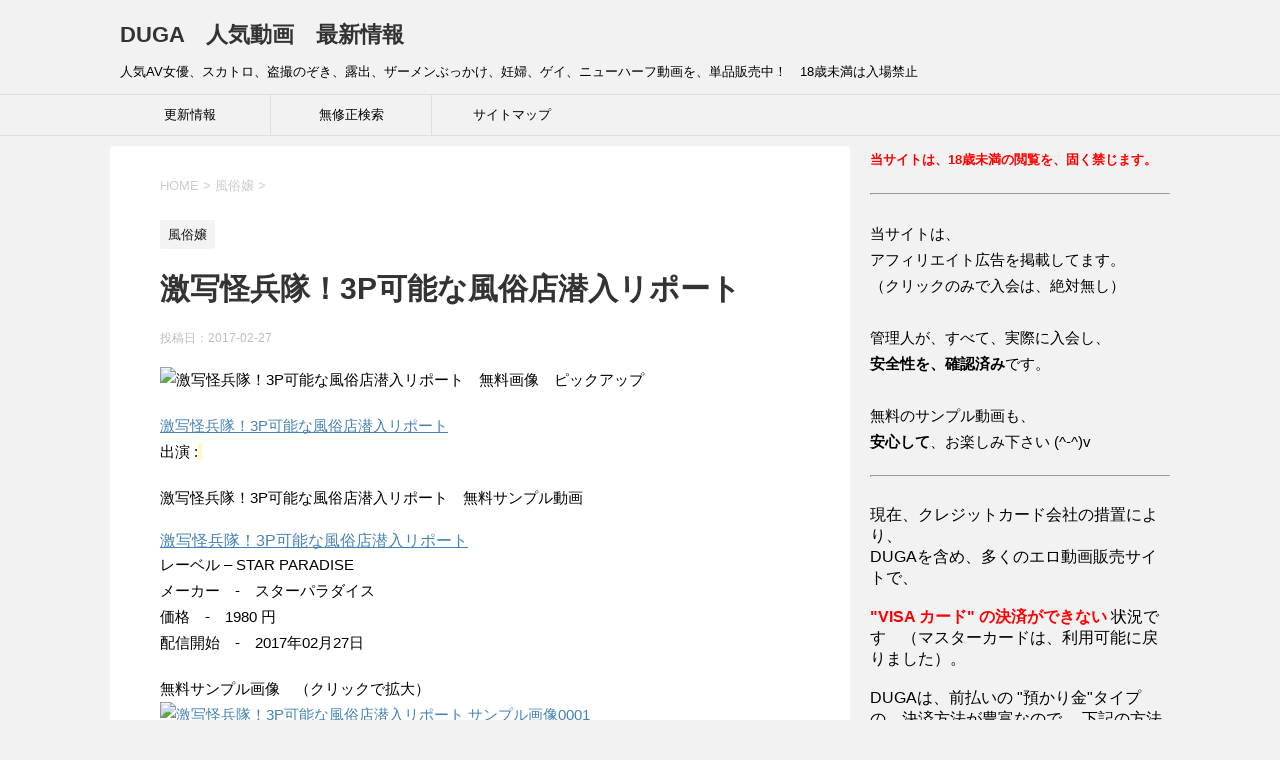

--- FILE ---
content_type: text/html; charset=UTF-8
request_url: https://duga.pink/%E6%BF%80%E5%86%99%E6%80%AA%E5%85%B5%E9%9A%8A%EF%BC%813p%E5%8F%AF%E8%83%BD%E3%81%AA%E9%A2%A8%E4%BF%97%E5%BA%97%E6%BD%9C%E5%85%A5%E3%83%AA%E3%83%9D%E3%83%BC%E3%83%88/
body_size: 14795
content:
<!DOCTYPE html>
<!--[if lt IE 7]>
<html class="ie6" lang="ja"> <![endif]-->
<!--[if IE 7]>
<html class="i7" lang="ja"> <![endif]-->
<!--[if IE 8]>
<html class="ie" lang="ja"> <![endif]-->
<!--[if gt IE 8]><!-->
<html lang="ja">
	<!--<![endif]-->
	<head prefix="og: http://ogp.me/ns# fb: http://ogp.me/ns/fb# article: http://ogp.me/ns/article#">
		<meta charset="UTF-8" >
		<meta name="viewport" content="width=device-width,initial-scale=1.0,user-scalable=yes">
		<meta name="format-detection" content="telephone=no" >
		
		
		<link rel="alternate" type="application/rss+xml" title="DUGA　人気動画　最新情報 RSS Feed" href="https://duga.pink/feed/" />
		<link rel="pingback" href="https://duga.pink/xmlrpc.php" >
		<!--[if lt IE 9]>
		<script src="http://css3-mediaqueries-js.googlecode.com/svn/trunk/css3-mediaqueries.js"></script>
		<script src="https://duga.pink/wp-content/themes/stinger8/js/html5shiv.js"></script>
		<![endif]-->
				<title>激写怪兵隊！3P可能な風俗店潜入リポート &#8211; DUGA　人気動画　最新情報</title>
<meta name='robots' content='max-image-preview:large' />
	<style>img:is([sizes="auto" i], [sizes^="auto," i]) { contain-intrinsic-size: 3000px 1500px }</style>
	<link rel='dns-prefetch' href='//ajax.googleapis.com' />
<script type="text/javascript">
/* <![CDATA[ */
window._wpemojiSettings = {"baseUrl":"https:\/\/s.w.org\/images\/core\/emoji\/16.0.1\/72x72\/","ext":".png","svgUrl":"https:\/\/s.w.org\/images\/core\/emoji\/16.0.1\/svg\/","svgExt":".svg","source":{"concatemoji":"https:\/\/duga.pink\/wp-includes\/js\/wp-emoji-release.min.js?ver=6.8.2"}};
/*! This file is auto-generated */
!function(s,n){var o,i,e;function c(e){try{var t={supportTests:e,timestamp:(new Date).valueOf()};sessionStorage.setItem(o,JSON.stringify(t))}catch(e){}}function p(e,t,n){e.clearRect(0,0,e.canvas.width,e.canvas.height),e.fillText(t,0,0);var t=new Uint32Array(e.getImageData(0,0,e.canvas.width,e.canvas.height).data),a=(e.clearRect(0,0,e.canvas.width,e.canvas.height),e.fillText(n,0,0),new Uint32Array(e.getImageData(0,0,e.canvas.width,e.canvas.height).data));return t.every(function(e,t){return e===a[t]})}function u(e,t){e.clearRect(0,0,e.canvas.width,e.canvas.height),e.fillText(t,0,0);for(var n=e.getImageData(16,16,1,1),a=0;a<n.data.length;a++)if(0!==n.data[a])return!1;return!0}function f(e,t,n,a){switch(t){case"flag":return n(e,"\ud83c\udff3\ufe0f\u200d\u26a7\ufe0f","\ud83c\udff3\ufe0f\u200b\u26a7\ufe0f")?!1:!n(e,"\ud83c\udde8\ud83c\uddf6","\ud83c\udde8\u200b\ud83c\uddf6")&&!n(e,"\ud83c\udff4\udb40\udc67\udb40\udc62\udb40\udc65\udb40\udc6e\udb40\udc67\udb40\udc7f","\ud83c\udff4\u200b\udb40\udc67\u200b\udb40\udc62\u200b\udb40\udc65\u200b\udb40\udc6e\u200b\udb40\udc67\u200b\udb40\udc7f");case"emoji":return!a(e,"\ud83e\udedf")}return!1}function g(e,t,n,a){var r="undefined"!=typeof WorkerGlobalScope&&self instanceof WorkerGlobalScope?new OffscreenCanvas(300,150):s.createElement("canvas"),o=r.getContext("2d",{willReadFrequently:!0}),i=(o.textBaseline="top",o.font="600 32px Arial",{});return e.forEach(function(e){i[e]=t(o,e,n,a)}),i}function t(e){var t=s.createElement("script");t.src=e,t.defer=!0,s.head.appendChild(t)}"undefined"!=typeof Promise&&(o="wpEmojiSettingsSupports",i=["flag","emoji"],n.supports={everything:!0,everythingExceptFlag:!0},e=new Promise(function(e){s.addEventListener("DOMContentLoaded",e,{once:!0})}),new Promise(function(t){var n=function(){try{var e=JSON.parse(sessionStorage.getItem(o));if("object"==typeof e&&"number"==typeof e.timestamp&&(new Date).valueOf()<e.timestamp+604800&&"object"==typeof e.supportTests)return e.supportTests}catch(e){}return null}();if(!n){if("undefined"!=typeof Worker&&"undefined"!=typeof OffscreenCanvas&&"undefined"!=typeof URL&&URL.createObjectURL&&"undefined"!=typeof Blob)try{var e="postMessage("+g.toString()+"("+[JSON.stringify(i),f.toString(),p.toString(),u.toString()].join(",")+"));",a=new Blob([e],{type:"text/javascript"}),r=new Worker(URL.createObjectURL(a),{name:"wpTestEmojiSupports"});return void(r.onmessage=function(e){c(n=e.data),r.terminate(),t(n)})}catch(e){}c(n=g(i,f,p,u))}t(n)}).then(function(e){for(var t in e)n.supports[t]=e[t],n.supports.everything=n.supports.everything&&n.supports[t],"flag"!==t&&(n.supports.everythingExceptFlag=n.supports.everythingExceptFlag&&n.supports[t]);n.supports.everythingExceptFlag=n.supports.everythingExceptFlag&&!n.supports.flag,n.DOMReady=!1,n.readyCallback=function(){n.DOMReady=!0}}).then(function(){return e}).then(function(){var e;n.supports.everything||(n.readyCallback(),(e=n.source||{}).concatemoji?t(e.concatemoji):e.wpemoji&&e.twemoji&&(t(e.twemoji),t(e.wpemoji)))}))}((window,document),window._wpemojiSettings);
/* ]]> */
</script>

<style id='wp-emoji-styles-inline-css' type='text/css'>

	img.wp-smiley, img.emoji {
		display: inline !important;
		border: none !important;
		box-shadow: none !important;
		height: 1em !important;
		width: 1em !important;
		margin: 0 0.07em !important;
		vertical-align: -0.1em !important;
		background: none !important;
		padding: 0 !important;
	}
</style>
<link rel='stylesheet' id='wp-block-library-css' href='https://duga.pink/wp-includes/css/dist/block-library/style.min.css?ver=6.8.2' type='text/css' media='all' />
<style id='classic-theme-styles-inline-css' type='text/css'>
/*! This file is auto-generated */
.wp-block-button__link{color:#fff;background-color:#32373c;border-radius:9999px;box-shadow:none;text-decoration:none;padding:calc(.667em + 2px) calc(1.333em + 2px);font-size:1.125em}.wp-block-file__button{background:#32373c;color:#fff;text-decoration:none}
</style>
<style id='global-styles-inline-css' type='text/css'>
:root{--wp--preset--aspect-ratio--square: 1;--wp--preset--aspect-ratio--4-3: 4/3;--wp--preset--aspect-ratio--3-4: 3/4;--wp--preset--aspect-ratio--3-2: 3/2;--wp--preset--aspect-ratio--2-3: 2/3;--wp--preset--aspect-ratio--16-9: 16/9;--wp--preset--aspect-ratio--9-16: 9/16;--wp--preset--color--black: #000000;--wp--preset--color--cyan-bluish-gray: #abb8c3;--wp--preset--color--white: #ffffff;--wp--preset--color--pale-pink: #f78da7;--wp--preset--color--vivid-red: #cf2e2e;--wp--preset--color--luminous-vivid-orange: #ff6900;--wp--preset--color--luminous-vivid-amber: #fcb900;--wp--preset--color--light-green-cyan: #7bdcb5;--wp--preset--color--vivid-green-cyan: #00d084;--wp--preset--color--pale-cyan-blue: #8ed1fc;--wp--preset--color--vivid-cyan-blue: #0693e3;--wp--preset--color--vivid-purple: #9b51e0;--wp--preset--gradient--vivid-cyan-blue-to-vivid-purple: linear-gradient(135deg,rgba(6,147,227,1) 0%,rgb(155,81,224) 100%);--wp--preset--gradient--light-green-cyan-to-vivid-green-cyan: linear-gradient(135deg,rgb(122,220,180) 0%,rgb(0,208,130) 100%);--wp--preset--gradient--luminous-vivid-amber-to-luminous-vivid-orange: linear-gradient(135deg,rgba(252,185,0,1) 0%,rgba(255,105,0,1) 100%);--wp--preset--gradient--luminous-vivid-orange-to-vivid-red: linear-gradient(135deg,rgba(255,105,0,1) 0%,rgb(207,46,46) 100%);--wp--preset--gradient--very-light-gray-to-cyan-bluish-gray: linear-gradient(135deg,rgb(238,238,238) 0%,rgb(169,184,195) 100%);--wp--preset--gradient--cool-to-warm-spectrum: linear-gradient(135deg,rgb(74,234,220) 0%,rgb(151,120,209) 20%,rgb(207,42,186) 40%,rgb(238,44,130) 60%,rgb(251,105,98) 80%,rgb(254,248,76) 100%);--wp--preset--gradient--blush-light-purple: linear-gradient(135deg,rgb(255,206,236) 0%,rgb(152,150,240) 100%);--wp--preset--gradient--blush-bordeaux: linear-gradient(135deg,rgb(254,205,165) 0%,rgb(254,45,45) 50%,rgb(107,0,62) 100%);--wp--preset--gradient--luminous-dusk: linear-gradient(135deg,rgb(255,203,112) 0%,rgb(199,81,192) 50%,rgb(65,88,208) 100%);--wp--preset--gradient--pale-ocean: linear-gradient(135deg,rgb(255,245,203) 0%,rgb(182,227,212) 50%,rgb(51,167,181) 100%);--wp--preset--gradient--electric-grass: linear-gradient(135deg,rgb(202,248,128) 0%,rgb(113,206,126) 100%);--wp--preset--gradient--midnight: linear-gradient(135deg,rgb(2,3,129) 0%,rgb(40,116,252) 100%);--wp--preset--font-size--small: 13px;--wp--preset--font-size--medium: 20px;--wp--preset--font-size--large: 36px;--wp--preset--font-size--x-large: 42px;--wp--preset--spacing--20: 0.44rem;--wp--preset--spacing--30: 0.67rem;--wp--preset--spacing--40: 1rem;--wp--preset--spacing--50: 1.5rem;--wp--preset--spacing--60: 2.25rem;--wp--preset--spacing--70: 3.38rem;--wp--preset--spacing--80: 5.06rem;--wp--preset--shadow--natural: 6px 6px 9px rgba(0, 0, 0, 0.2);--wp--preset--shadow--deep: 12px 12px 50px rgba(0, 0, 0, 0.4);--wp--preset--shadow--sharp: 6px 6px 0px rgba(0, 0, 0, 0.2);--wp--preset--shadow--outlined: 6px 6px 0px -3px rgba(255, 255, 255, 1), 6px 6px rgba(0, 0, 0, 1);--wp--preset--shadow--crisp: 6px 6px 0px rgba(0, 0, 0, 1);}:where(.is-layout-flex){gap: 0.5em;}:where(.is-layout-grid){gap: 0.5em;}body .is-layout-flex{display: flex;}.is-layout-flex{flex-wrap: wrap;align-items: center;}.is-layout-flex > :is(*, div){margin: 0;}body .is-layout-grid{display: grid;}.is-layout-grid > :is(*, div){margin: 0;}:where(.wp-block-columns.is-layout-flex){gap: 2em;}:where(.wp-block-columns.is-layout-grid){gap: 2em;}:where(.wp-block-post-template.is-layout-flex){gap: 1.25em;}:where(.wp-block-post-template.is-layout-grid){gap: 1.25em;}.has-black-color{color: var(--wp--preset--color--black) !important;}.has-cyan-bluish-gray-color{color: var(--wp--preset--color--cyan-bluish-gray) !important;}.has-white-color{color: var(--wp--preset--color--white) !important;}.has-pale-pink-color{color: var(--wp--preset--color--pale-pink) !important;}.has-vivid-red-color{color: var(--wp--preset--color--vivid-red) !important;}.has-luminous-vivid-orange-color{color: var(--wp--preset--color--luminous-vivid-orange) !important;}.has-luminous-vivid-amber-color{color: var(--wp--preset--color--luminous-vivid-amber) !important;}.has-light-green-cyan-color{color: var(--wp--preset--color--light-green-cyan) !important;}.has-vivid-green-cyan-color{color: var(--wp--preset--color--vivid-green-cyan) !important;}.has-pale-cyan-blue-color{color: var(--wp--preset--color--pale-cyan-blue) !important;}.has-vivid-cyan-blue-color{color: var(--wp--preset--color--vivid-cyan-blue) !important;}.has-vivid-purple-color{color: var(--wp--preset--color--vivid-purple) !important;}.has-black-background-color{background-color: var(--wp--preset--color--black) !important;}.has-cyan-bluish-gray-background-color{background-color: var(--wp--preset--color--cyan-bluish-gray) !important;}.has-white-background-color{background-color: var(--wp--preset--color--white) !important;}.has-pale-pink-background-color{background-color: var(--wp--preset--color--pale-pink) !important;}.has-vivid-red-background-color{background-color: var(--wp--preset--color--vivid-red) !important;}.has-luminous-vivid-orange-background-color{background-color: var(--wp--preset--color--luminous-vivid-orange) !important;}.has-luminous-vivid-amber-background-color{background-color: var(--wp--preset--color--luminous-vivid-amber) !important;}.has-light-green-cyan-background-color{background-color: var(--wp--preset--color--light-green-cyan) !important;}.has-vivid-green-cyan-background-color{background-color: var(--wp--preset--color--vivid-green-cyan) !important;}.has-pale-cyan-blue-background-color{background-color: var(--wp--preset--color--pale-cyan-blue) !important;}.has-vivid-cyan-blue-background-color{background-color: var(--wp--preset--color--vivid-cyan-blue) !important;}.has-vivid-purple-background-color{background-color: var(--wp--preset--color--vivid-purple) !important;}.has-black-border-color{border-color: var(--wp--preset--color--black) !important;}.has-cyan-bluish-gray-border-color{border-color: var(--wp--preset--color--cyan-bluish-gray) !important;}.has-white-border-color{border-color: var(--wp--preset--color--white) !important;}.has-pale-pink-border-color{border-color: var(--wp--preset--color--pale-pink) !important;}.has-vivid-red-border-color{border-color: var(--wp--preset--color--vivid-red) !important;}.has-luminous-vivid-orange-border-color{border-color: var(--wp--preset--color--luminous-vivid-orange) !important;}.has-luminous-vivid-amber-border-color{border-color: var(--wp--preset--color--luminous-vivid-amber) !important;}.has-light-green-cyan-border-color{border-color: var(--wp--preset--color--light-green-cyan) !important;}.has-vivid-green-cyan-border-color{border-color: var(--wp--preset--color--vivid-green-cyan) !important;}.has-pale-cyan-blue-border-color{border-color: var(--wp--preset--color--pale-cyan-blue) !important;}.has-vivid-cyan-blue-border-color{border-color: var(--wp--preset--color--vivid-cyan-blue) !important;}.has-vivid-purple-border-color{border-color: var(--wp--preset--color--vivid-purple) !important;}.has-vivid-cyan-blue-to-vivid-purple-gradient-background{background: var(--wp--preset--gradient--vivid-cyan-blue-to-vivid-purple) !important;}.has-light-green-cyan-to-vivid-green-cyan-gradient-background{background: var(--wp--preset--gradient--light-green-cyan-to-vivid-green-cyan) !important;}.has-luminous-vivid-amber-to-luminous-vivid-orange-gradient-background{background: var(--wp--preset--gradient--luminous-vivid-amber-to-luminous-vivid-orange) !important;}.has-luminous-vivid-orange-to-vivid-red-gradient-background{background: var(--wp--preset--gradient--luminous-vivid-orange-to-vivid-red) !important;}.has-very-light-gray-to-cyan-bluish-gray-gradient-background{background: var(--wp--preset--gradient--very-light-gray-to-cyan-bluish-gray) !important;}.has-cool-to-warm-spectrum-gradient-background{background: var(--wp--preset--gradient--cool-to-warm-spectrum) !important;}.has-blush-light-purple-gradient-background{background: var(--wp--preset--gradient--blush-light-purple) !important;}.has-blush-bordeaux-gradient-background{background: var(--wp--preset--gradient--blush-bordeaux) !important;}.has-luminous-dusk-gradient-background{background: var(--wp--preset--gradient--luminous-dusk) !important;}.has-pale-ocean-gradient-background{background: var(--wp--preset--gradient--pale-ocean) !important;}.has-electric-grass-gradient-background{background: var(--wp--preset--gradient--electric-grass) !important;}.has-midnight-gradient-background{background: var(--wp--preset--gradient--midnight) !important;}.has-small-font-size{font-size: var(--wp--preset--font-size--small) !important;}.has-medium-font-size{font-size: var(--wp--preset--font-size--medium) !important;}.has-large-font-size{font-size: var(--wp--preset--font-size--large) !important;}.has-x-large-font-size{font-size: var(--wp--preset--font-size--x-large) !important;}
:where(.wp-block-post-template.is-layout-flex){gap: 1.25em;}:where(.wp-block-post-template.is-layout-grid){gap: 1.25em;}
:where(.wp-block-columns.is-layout-flex){gap: 2em;}:where(.wp-block-columns.is-layout-grid){gap: 2em;}
:root :where(.wp-block-pullquote){font-size: 1.5em;line-height: 1.6;}
</style>
<link rel='stylesheet' id='normalize-css' href='https://duga.pink/wp-content/themes/stinger8/css/normalize.css?ver=1.5.9' type='text/css' media='all' />
<link rel='stylesheet' id='font-awesome-css' href='https://duga.pink/wp-content/themes/stinger8/css/fontawesome/css/font-awesome.min.css?ver=4.5.0' type='text/css' media='all' />
<link rel='stylesheet' id='style-css' href='https://duga.pink/wp-content/themes/stinger8/style.css?ver=6.8.2' type='text/css' media='all' />
<link rel='stylesheet' id='wp-pagenavi-css' href='https://duga.pink/wp-content/plugins/wp-pagenavi/pagenavi-css.css?ver=2.70' type='text/css' media='all' />
<script type="text/javascript" src="//ajax.googleapis.com/ajax/libs/jquery/1.11.3/jquery.min.js?ver=1.11.3" id="jquery-js"></script>
<link rel="https://api.w.org/" href="https://duga.pink/wp-json/" /><link rel="alternate" title="JSON" type="application/json" href="https://duga.pink/wp-json/wp/v2/posts/4833" /><link rel="canonical" href="https://duga.pink/%e6%bf%80%e5%86%99%e6%80%aa%e5%85%b5%e9%9a%8a%ef%bc%813p%e5%8f%af%e8%83%bd%e3%81%aa%e9%a2%a8%e4%bf%97%e5%ba%97%e6%bd%9c%e5%85%a5%e3%83%aa%e3%83%9d%e3%83%bc%e3%83%88/" />
<link rel='shortlink' href='https://duga.pink/?p=4833' />
<link rel="alternate" title="oEmbed (JSON)" type="application/json+oembed" href="https://duga.pink/wp-json/oembed/1.0/embed?url=https%3A%2F%2Fduga.pink%2F%25e6%25bf%2580%25e5%2586%2599%25e6%2580%25aa%25e5%2585%25b5%25e9%259a%258a%25ef%25bc%25813p%25e5%258f%25af%25e8%2583%25bd%25e3%2581%25aa%25e9%25a2%25a8%25e4%25bf%2597%25e5%25ba%2597%25e6%25bd%259c%25e5%2585%25a5%25e3%2583%25aa%25e3%2583%259d%25e3%2583%25bc%25e3%2583%2588%2F" />
<link rel="alternate" title="oEmbed (XML)" type="text/xml+oembed" href="https://duga.pink/wp-json/oembed/1.0/embed?url=https%3A%2F%2Fduga.pink%2F%25e6%25bf%2580%25e5%2586%2599%25e6%2580%25aa%25e5%2585%25b5%25e9%259a%258a%25ef%25bc%25813p%25e5%258f%25af%25e8%2583%25bd%25e3%2581%25aa%25e9%25a2%25a8%25e4%25bf%2597%25e5%25ba%2597%25e6%25bd%259c%25e5%2585%25a5%25e3%2583%25aa%25e3%2583%259d%25e3%2583%25bc%25e3%2583%2588%2F&#038;format=xml" />
	</head>
	<body class="wp-singular post-template-default single single-post postid-4833 single-format-standard wp-theme-stinger8" >
			<div id="st-ami">
				<div id="wrapper">
				<div id="wrapper-in">
					<header>
						<div id="headbox-bg">
							<div class="clearfix" id="headbox">
								<nav id="s-navi" class="pcnone">
	<dl class="acordion">
		<dt class="trigger">
			<p><span class="op"><i class="fa fa-bars"></i></span></p>
		</dt>

		<dd class="acordion_tree">
						<div class="menu-%e3%83%a1%e3%83%8b%e3%83%a5%e3%83%bc-container"><ul id="menu-%e3%83%a1%e3%83%8b%e3%83%a5%e3%83%bc" class="menu"><li id="menu-item-165238" class="menu-item menu-item-type-post_type menu-item-object-page menu-item-165238"><a href="https://duga.pink/%e6%9b%b4%e6%96%b0%e6%83%85%e5%a0%b1/">更新情報</a></li>
<li id="menu-item-165358" class="menu-item menu-item-type-custom menu-item-object-custom menu-item-165358"><a target="_blank" href="http://www.sexpixbox.com/fakeporn/cute/">無修正検索</a></li>
<li id="menu-item-165359" class="menu-item menu-item-type-post_type menu-item-object-page menu-item-165359"><a href="https://duga.pink/sitemaps/">サイトマップ</a></li>
</ul></div>			<div class="clear"></div>

		</dd>
	</dl>
</nav>
									<div id="header-l">
									<!-- ロゴ又はブログ名 -->
									<p class="sitename">
										<a href="https://duga.pink/">
											DUGA　人気動画　最新情報										</a>
									</p>
									<!-- ロゴ又はブログ名ここまで -->
									<!-- キャプション -->
																			<p class="descr">
											人気AV女優、スカトロ、盗撮のぞき、露出、ザーメンぶっかけ、妊婦、ゲイ、ニューハーフ動画を、単品販売中！　18歳未満は入場禁止										</p>
																		</div><!-- /#header-l -->

							</div><!-- /#headbox-bg -->
						</div><!-- /#headbox clearfix -->

						<div id="gazou-wide">
										<div id="st-menubox">
			<div id="st-menuwide">
				<nav class="smanone clearfix"><ul id="menu-%e3%83%a1%e3%83%8b%e3%83%a5%e3%83%bc-1" class="menu"><li class="menu-item menu-item-type-post_type menu-item-object-page menu-item-165238"><a href="https://duga.pink/%e6%9b%b4%e6%96%b0%e6%83%85%e5%a0%b1/">更新情報</a></li>
<li class="menu-item menu-item-type-custom menu-item-object-custom menu-item-165358"><a target="_blank" href="http://www.sexpixbox.com/fakeporn/cute/">無修正検索</a></li>
<li class="menu-item menu-item-type-post_type menu-item-object-page menu-item-165359"><a href="https://duga.pink/sitemaps/">サイトマップ</a></li>
</ul></nav>			</div>
		</div>
	
							
						</div>
						<!-- /gazou -->

					</header>
					<div id="content-w">
<div id="content" class="clearfix">
	<div id="contentInner">

		<div class="st-main">

			<!-- ぱんくず -->
			<section id="breadcrumb">
			<ol itemscope itemtype="http://schema.org/BreadcrumbList">
					 <li itemprop="itemListElement" itemscope
      itemtype="http://schema.org/ListItem"><a href="https://duga.pink" itemprop="item"><span itemprop="name">HOME</span></a> > <meta itemprop="position" content="1" /></li>
									<li itemprop="itemListElement" itemscope
      itemtype="http://schema.org/ListItem"><a href="https://duga.pink/category/%e9%a2%a8%e4%bf%97%e5%ac%a2/" itemprop="item">
					<span itemprop="name">風俗嬢</span> </a> &gt;<meta itemprop="position" content="2" /></li> 
							</ol>
			</section>
			<!--/ ぱんくず -->

			<div id="post-4833" class="st-post post-4833 post type-post status-publish format-standard has-post-thumbnail hentry category-919 tag-star-paradise tag-2353 tag-921">
				<article>
					<!--ループ開始 -->
										
										<p class="st-catgroup">
					<a href="https://duga.pink/category/%e9%a2%a8%e4%bf%97%e5%ac%a2/" title="View all posts in 風俗嬢" rel="category tag"><span class="catname st-catid919">風俗嬢</span></a>					</p>
									

					<h1 class="entry-title">激写怪兵隊！3P可能な風俗店潜入リポート</h1>

					<div class="blogbox">
						<p><span class="kdate">
															投稿日：<time class="updated" datetime="2017-02-27T03:42:23+0900">2017-02-27</time>
													</span></p>
					</div>

					<div class="mainbox">
							<div class="entry-content">
								<p><img decoding="async" src="http://pic.duga.jp/unsecure/star/2953/noauth/240x180.jpg" alt="激写怪兵隊！3P可能な風俗店潜入リポート　無料画像　ピックアップ"></p>
<p><a href="http://click.duga.jp/ppv/star-2953/1002-01" target="_blank" rel="nofollow"><span class="f18em">激写怪兵隊！3P可能な風俗店潜入リポート</span></a><br />
出演 : <span class="ymarker"></span></p>
<p><span class="blue b">激写怪兵隊！3P可能な風俗店潜入リポート　無料サンプル動画</span><br />
<script type="text/javascript" src="http://ad.duga.jp/flash/dugaflvplayer.js"></script><script type="text/javascript">dugafpwc("648","360","dugaflvplayer-star-2953","http://click.duga.jp/ppv/star-2953/1002-01","1002","01")</script></p>
<div id="dugaflvplayer-star-2953"><a href="http://click.duga.jp/ppv/star/1002-01" target="_blank">激写怪兵隊！3P可能な風俗店潜入リポート</a></div>
<p>レーベル &#8211; STAR PARADISE<br />
メーカー　-　スターパラダイス<br />
価格　-　1980 円<br />
配信開始　-　2017年02月27日</p>
<p><span class="blue b">無料サンプル画像</span>　（クリックで拡大）<br />
<a href="http://pic.duga.jp/unsecure/star/2953/cap/0001.jpg" target="_blank"><img decoding="async" src="http://pic.duga.jp/unsecure/star/2953/noauth/scap/0001.jpg" alt="激写怪兵隊！3P可能な風俗店潜入リポート サンプル画像0001"></a><a href="http://pic.duga.jp/unsecure/star/2953/cap/0002.jpg" target="_blank"><img decoding="async" src="http://pic.duga.jp/unsecure/star/2953/noauth/scap/0002.jpg" alt="激写怪兵隊！3P可能な風俗店潜入リポート サンプル画像0002"></a><a href="http://pic.duga.jp/unsecure/star/2953/cap/0003.jpg" target="_blank"><img decoding="async" src="http://pic.duga.jp/unsecure/star/2953/noauth/scap/0003.jpg" alt="激写怪兵隊！3P可能な風俗店潜入リポート サンプル画像0003"></a><a href="http://pic.duga.jp/unsecure/star/2953/cap/0004.jpg" target="_blank"><img decoding="async" src="http://pic.duga.jp/unsecure/star/2953/noauth/scap/0004.jpg" alt="激写怪兵隊！3P可能な風俗店潜入リポート サンプル画像0004"></a><a href="http://pic.duga.jp/unsecure/star/2953/cap/0005.jpg" target="_blank"><img decoding="async" src="http://pic.duga.jp/unsecure/star/2953/noauth/scap/0005.jpg" alt="激写怪兵隊！3P可能な風俗店潜入リポート サンプル画像0005"></a><a href="http://pic.duga.jp/unsecure/star/2953/cap/0006.jpg" target="_blank"><img decoding="async" src="http://pic.duga.jp/unsecure/star/2953/noauth/scap/0006.jpg" alt="激写怪兵隊！3P可能な風俗店潜入リポート サンプル画像0006"></a><a href="http://pic.duga.jp/unsecure/star/2953/cap/0007.jpg" target="_blank"><img decoding="async" src="http://pic.duga.jp/unsecure/star/2953/noauth/scap/0007.jpg" alt="激写怪兵隊！3P可能な風俗店潜入リポート サンプル画像0007"></a><a href="http://pic.duga.jp/unsecure/star/2953/cap/0008.jpg" target="_blank"><img decoding="async" src="http://pic.duga.jp/unsecure/star/2953/noauth/scap/0008.jpg" alt="激写怪兵隊！3P可能な風俗店潜入リポート サンプル画像0008"></a><a href="http://pic.duga.jp/unsecure/star/2953/cap/0009.jpg" target="_blank"><img decoding="async" src="http://pic.duga.jp/unsecure/star/2953/noauth/scap/0009.jpg" alt="激写怪兵隊！3P可能な風俗店潜入リポート サンプル画像0009"></a><a href="http://pic.duga.jp/unsecure/star/2953/cap/0010.jpg" target="_blank"><img decoding="async" src="http://pic.duga.jp/unsecure/star/2953/noauth/scap/0010.jpg" alt="激写怪兵隊！3P可能な風俗店潜入リポート サンプル画像0010"></a><a href="http://pic.duga.jp/unsecure/star/2953/cap/0011.jpg" target="_blank"><img decoding="async" src="http://pic.duga.jp/unsecure/star/2953/noauth/scap/0011.jpg" alt="激写怪兵隊！3P可能な風俗店潜入リポート サンプル画像0011"></a><a href="http://pic.duga.jp/unsecure/star/2953/cap/0012.jpg" target="_blank"><img decoding="async" src="http://pic.duga.jp/unsecure/star/2953/noauth/scap/0012.jpg" alt="激写怪兵隊！3P可能な風俗店潜入リポート サンプル画像0012"></a><a href="http://pic.duga.jp/unsecure/star/2953/cap/0013.jpg" target="_blank"><img decoding="async" src="http://pic.duga.jp/unsecure/star/2953/noauth/scap/0013.jpg" alt="激写怪兵隊！3P可能な風俗店潜入リポート サンプル画像0013"></a><a href="http://pic.duga.jp/unsecure/star/2953/cap/0014.jpg" target="_blank"><img decoding="async" src="http://pic.duga.jp/unsecure/star/2953/noauth/scap/0014.jpg" alt="激写怪兵隊！3P可能な風俗店潜入リポート サンプル画像0014"></a><a href="http://pic.duga.jp/unsecure/star/2953/cap/0015.jpg" target="_blank"><img decoding="async" src="http://pic.duga.jp/unsecure/star/2953/noauth/scap/0015.jpg" alt="激写怪兵隊！3P可能な風俗店潜入リポート サンプル画像0015"></a></p>
<p>パッケージ画像<br />
<a href="http://click.duga.jp/ppv/star-2953/1002-01" target="_blank" rel="nofollow"><img decoding="async" src="http://pic.duga.jp/unsecure/star/2953/noauth/jacket.jpg" alt="激写怪兵隊！3P可能な風俗店潜入リポート　パッケージ画像" width="100%"></a></p>
<div class="redbox">徹底検証！！最高級風俗店の超VIP限定コースを堪能！！限られたセレブ達だけにサービスを提供する某風俗店で…美女2人が1本の肉棒を奪い合い濃厚奉仕！ネットリWフェラや乳首アナル同時舐め、蜜壷おマンコで最高の快楽と贅沢なひとときを。喘ぎ悶える二人の女達に客は至極の快楽を味わう…。 ※本編顔出し</div>
<p><center><span style="font-color:blue;font-size:24pt"><a href="http://click.duga.jp/ppv/star-2953/1002-01" target="_blank" rel="nofollow"><strong>激写怪兵隊！3P可能な風俗店潜入リポート　ダウンロード</strong></a></span></center></p>
<p><iframe width="459" height="180" frameborder="0" scrolling="no" src="http://ad.duga.jp/iframe/flash-459-star-a/1002-01/" marginwidth="0" marginheight="0"><a href="http://click.duga.jp/ppv/star/1002-01" target="_blank">スターパラダイス</a></iframe></p>
<p>DUGAは、会員登録が無料！　会員になると、全作品のサンプル動画を視聴可能！<br />
<a href="http://click.duga.jp/ppv/star-2953/1002-01" target="_blank" rel="nofollow">スターパラダイス</a> レーベルを含め、サンプルだけでも、膨大なボリューム！　⇒　<a href="http://click.duga.jp/ppv/star-2953/1002-01" target="_blank" rel="nofollow">DUGA</a></p>
							</div>
						<div class="adbox">

				
	
							
	</div>
		
							
					</div><!-- .mainboxここまで -->
	
							<div class="sns">
	<ul class="clearfix">
		<!--ツイートボタン-->
		<li class="twitter"> 
		<a onclick="window.open('//twitter.com/intent/tweet?url=https%3A%2F%2Fduga.pink%2F%25e6%25bf%2580%25e5%2586%2599%25e6%2580%25aa%25e5%2585%25b5%25e9%259a%258a%25ef%25bc%25813p%25e5%258f%25af%25e8%2583%25bd%25e3%2581%25aa%25e9%25a2%25a8%25e4%25bf%2597%25e5%25ba%2597%25e6%25bd%259c%25e5%2585%25a5%25e3%2583%25aa%25e3%2583%259d%25e3%2583%25bc%25e3%2583%2588%2F&text=%E6%BF%80%E5%86%99%E6%80%AA%E5%85%B5%E9%9A%8A%EF%BC%813P%E5%8F%AF%E8%83%BD%E3%81%AA%E9%A2%A8%E4%BF%97%E5%BA%97%E6%BD%9C%E5%85%A5%E3%83%AA%E3%83%9D%E3%83%BC%E3%83%88&tw_p=tweetbutton', '', 'width=500,height=450'); return false;"><i class="fa fa-twitter"></i><span class="snstext " >Twitter</span></a>
		</li>

		<!--Facebookボタン-->      
		<li class="facebook">
		<a href="//www.facebook.com/sharer.php?src=bm&u=https%3A%2F%2Fduga.pink%2F%25e6%25bf%2580%25e5%2586%2599%25e6%2580%25aa%25e5%2585%25b5%25e9%259a%258a%25ef%25bc%25813p%25e5%258f%25af%25e8%2583%25bd%25e3%2581%25aa%25e9%25a2%25a8%25e4%25bf%2597%25e5%25ba%2597%25e6%25bd%259c%25e5%2585%25a5%25e3%2583%25aa%25e3%2583%259d%25e3%2583%25bc%25e3%2583%2588%2F&t=%E6%BF%80%E5%86%99%E6%80%AA%E5%85%B5%E9%9A%8A%EF%BC%813P%E5%8F%AF%E8%83%BD%E3%81%AA%E9%A2%A8%E4%BF%97%E5%BA%97%E6%BD%9C%E5%85%A5%E3%83%AA%E3%83%9D%E3%83%BC%E3%83%88" target="_blank"><i class="fa fa-facebook"></i><span class="snstext " >Facebook</span>
		</a>
		</li>

		<!--Google+1ボタン-->
		<li class="googleplus">
		<a href="https://plus.google.com/share?url=https%3A%2F%2Fduga.pink%2F%25e6%25bf%2580%25e5%2586%2599%25e6%2580%25aa%25e5%2585%25b5%25e9%259a%258a%25ef%25bc%25813p%25e5%258f%25af%25e8%2583%25bd%25e3%2581%25aa%25e9%25a2%25a8%25e4%25bf%2597%25e5%25ba%2597%25e6%25bd%259c%25e5%2585%25a5%25e3%2583%25aa%25e3%2583%259d%25e3%2583%25bc%25e3%2583%2588%2F" target="_blank"><i class="fa fa-google-plus"></i><span class="snstext " >Google+</span></a>
		</li>

		<!--ポケットボタン-->      
		<li class="pocket">
		<a onclick="window.open('//getpocket.com/edit?url=https%3A%2F%2Fduga.pink%2F%25e6%25bf%2580%25e5%2586%2599%25e6%2580%25aa%25e5%2585%25b5%25e9%259a%258a%25ef%25bc%25813p%25e5%258f%25af%25e8%2583%25bd%25e3%2581%25aa%25e9%25a2%25a8%25e4%25bf%2597%25e5%25ba%2597%25e6%25bd%259c%25e5%2585%25a5%25e3%2583%25aa%25e3%2583%259d%25e3%2583%25bc%25e3%2583%2588%2F&title=%E6%BF%80%E5%86%99%E6%80%AA%E5%85%B5%E9%9A%8A%EF%BC%813P%E5%8F%AF%E8%83%BD%E3%81%AA%E9%A2%A8%E4%BF%97%E5%BA%97%E6%BD%9C%E5%85%A5%E3%83%AA%E3%83%9D%E3%83%BC%E3%83%88', '', 'width=500,height=350'); return false;"><i class="fa fa-get-pocket"></i><span class="snstext " >Pocket</span></a></li>

		<!--はてブボタン-->  
		<li class="hatebu">       
			<a href="//b.hatena.ne.jp/entry/https://duga.pink/%e6%bf%80%e5%86%99%e6%80%aa%e5%85%b5%e9%9a%8a%ef%bc%813p%e5%8f%af%e8%83%bd%e3%81%aa%e9%a2%a8%e4%bf%97%e5%ba%97%e6%bd%9c%e5%85%a5%e3%83%aa%e3%83%9d%e3%83%bc%e3%83%88/" class="hatena-bookmark-button" data-hatena-bookmark-layout="simple" title="激写怪兵隊！3P可能な風俗店潜入リポート"><span style="font-weight:bold" class="fa-hatena">B!</span><span class="snstext " >はてブ</span>
			</a><script type="text/javascript" src="//b.st-hatena.com/js/bookmark_button.js" charset="utf-8" async="async"></script>

		</li>

		<!--LINEボタン-->   
		<li class="line">
		<a href="//line.me/R/msg/text/?%E6%BF%80%E5%86%99%E6%80%AA%E5%85%B5%E9%9A%8A%EF%BC%813P%E5%8F%AF%E8%83%BD%E3%81%AA%E9%A2%A8%E4%BF%97%E5%BA%97%E6%BD%9C%E5%85%A5%E3%83%AA%E3%83%9D%E3%83%BC%E3%83%88%0Ahttps%3A%2F%2Fduga.pink%2F%25e6%25bf%2580%25e5%2586%2599%25e6%2580%25aa%25e5%2585%25b5%25e9%259a%258a%25ef%25bc%25813p%25e5%258f%25af%25e8%2583%25bd%25e3%2581%25aa%25e9%25a2%25a8%25e4%25bf%2597%25e5%25ba%2597%25e6%25bd%259c%25e5%2585%25a5%25e3%2583%25aa%25e3%2583%259d%25e3%2583%25bc%25e3%2583%2588%2F" target="_blank"><i class="fa fa-comment" aria-hidden="true"></i><span class="snstext" >LINE</span></a>
		</li>     
	</ul>

	</div> 

						<p class="tagst">
							<i class="fa fa-folder-open-o" aria-hidden="true"></i>-<a href="https://duga.pink/category/%e9%a2%a8%e4%bf%97%e5%ac%a2/" rel="category tag">風俗嬢</a><br/>
							<i class="fa fa-tags"></i>-<a href="https://duga.pink/tag/star-paradise/" rel="tag">STAR PARADISE</a>, <a href="https://duga.pink/tag/%e3%82%b9%e3%82%bf%e3%83%bc%e3%83%91%e3%83%a9%e3%83%80%e3%82%a4%e3%82%b9/" rel="tag">スターパラダイス</a>, <a href="https://duga.pink/tag/%e9%a2%a8%e4%bf%97%e5%ac%a2/" rel="tag">風俗嬢</a>						</p>

					<p>執筆者：<a href="https://duga.pink/author/admin/" title="DUGA の投稿" rel="author">DUGA</a></p>


										<!--ループ終了-->
			</article>

					<div class="st-aside">

						
						<!--関連記事-->
						<p class="point"><span class="point-in">関連記事</span></p>
<div class="kanren">
							<dl class="clearfix">
				<dt><a href="https://duga.pink/%e4%ba%ba%e7%94%9f%e5%88%9d%e3%81%ae%e3%81%8a%e3%81%a3%e3%83%91%e3%83%96%e3%81%a7%e5%8b%83%e8%b5%b7%e3%83%81%e2%97%8b%e3%83%9d%e3%82%92%e4%b8%b8%e5%87%ba%e3%81%97%e3%81%97%e3%81%a1%e3%82%83%e3%81%a3/">
													<img width="150" height="150" src="https://duga.pink/wp-content/uploads/2018/01/240x180-1108-150x150.jpg" class="attachment-thumbnail size-thumbnail wp-post-image" alt="" decoding="async" loading="lazy" srcset="https://duga.pink/wp-content/uploads/2018/01/240x180-1108-150x150.jpg 150w, https://duga.pink/wp-content/uploads/2018/01/240x180-1108-100x100.jpg 100w, https://duga.pink/wp-content/uploads/2018/01/240x180-1108-50x50.jpg 50w, https://duga.pink/wp-content/uploads/2018/01/240x180-1108-45x45.jpg 45w" sizes="auto, (max-width: 150px) 100vw, 150px" />											</a></dt>
				<dd>
					<p class="kanren-t"><a href="https://duga.pink/%e4%ba%ba%e7%94%9f%e5%88%9d%e3%81%ae%e3%81%8a%e3%81%a3%e3%83%91%e3%83%96%e3%81%a7%e5%8b%83%e8%b5%b7%e3%83%81%e2%97%8b%e3%83%9d%e3%82%92%e4%b8%b8%e5%87%ba%e3%81%97%e3%81%97%e3%81%a1%e3%82%83%e3%81%a3/">
							人生初のおっパブで勃起チ○ポを丸出ししちゃったボク。						</a></p>

					<div class="smanone2">
						<p>人生初のおっパブで勃起チ○ポを丸出ししちゃったボク。 出演 : 人生初のおっパブで勃起チ○ポを丸出ししちゃったボク。　無料サンプル動画 人生初のおっパブで勃起チ○ポを丸出ししちゃったボク。 レーベル  &#8230; </p>
					</div>
				</dd>
			</dl>
					<dl class="clearfix">
				<dt><a href="https://duga.pink/%e7%b5%b6%e5%af%be%e3%83%a4%e3%83%ac%e3%82%8b%e3%81%a8%e5%99%82%e3%81%ae%e7%a5%9e%e3%83%a1%e3%83%b3%e3%82%a8%e3%82%b9%e5%ac%a2%e3%81%9f%e3%81%a1%e3%81%ab%e8%a3%8f%e3%82%aa%e3%83%97%e4%ba%a4%e6%b8%89/">
													<img width="150" height="150" src="https://duga.pink/wp-content/uploads/2025/09/240x180-2351-150x150.jpg" class="attachment-thumbnail size-thumbnail wp-post-image" alt="" decoding="async" loading="lazy" srcset="https://duga.pink/wp-content/uploads/2025/09/240x180-2351-150x150.jpg 150w, https://duga.pink/wp-content/uploads/2025/09/240x180-2351-100x100.jpg 100w" sizes="auto, (max-width: 150px) 100vw, 150px" />											</a></dt>
				<dd>
					<p class="kanren-t"><a href="https://duga.pink/%e7%b5%b6%e5%af%be%e3%83%a4%e3%83%ac%e3%82%8b%e3%81%a8%e5%99%82%e3%81%ae%e7%a5%9e%e3%83%a1%e3%83%b3%e3%82%a8%e3%82%b9%e5%ac%a2%e3%81%9f%e3%81%a1%e3%81%ab%e8%a3%8f%e3%82%aa%e3%83%97%e4%ba%a4%e6%b8%89/">
							絶対ヤレると噂の神メンエス嬢たちに裏オプ交渉！						</a></p>

					<div class="smanone2">
						<p>絶対ヤレると噂の神メンエス嬢たちに裏オプ交渉！ 出演 : 絶対ヤレると噂の神メンエス嬢たちに裏オプ交渉！　無料サンプル動画 絶対ヤレると噂の神メンエス嬢たちに裏オプ交渉！ レーベル &#8211; ス &#8230; </p>
					</div>
				</dd>
			</dl>
					<dl class="clearfix">
				<dt><a href="https://duga.pink/%e6%84%9b%e3%81%97%e3%81%ae%e3%83%87%e3%83%aa%e3%83%98%e3%83%ab%e5%ac%a2-%e3%82%ac%e3%83%81%e8%bf%91%e6%89%80%e3%81%ae%e3%83%87%e3%82%ab%e5%b0%bb%e7%be%8e%e4%ba%ba%e5%a5%a5%e3%81%95%e3%82%93%e7%b7%a8/">
													<img width="150" height="150" src="https://duga.pink/wp-content/uploads/2023/03/240x180-133-150x150.jpg" class="attachment-thumbnail size-thumbnail wp-post-image" alt="" decoding="async" loading="lazy" srcset="https://duga.pink/wp-content/uploads/2023/03/240x180-133-150x150.jpg 150w, https://duga.pink/wp-content/uploads/2023/03/240x180-133-100x100.jpg 100w, https://duga.pink/wp-content/uploads/2023/03/240x180-133-50x50.jpg 50w, https://duga.pink/wp-content/uploads/2023/03/240x180-133-45x45.jpg 45w" sizes="auto, (max-width: 150px) 100vw, 150px" />											</a></dt>
				<dd>
					<p class="kanren-t"><a href="https://duga.pink/%e6%84%9b%e3%81%97%e3%81%ae%e3%83%87%e3%83%aa%e3%83%98%e3%83%ab%e5%ac%a2-%e3%82%ac%e3%83%81%e8%bf%91%e6%89%80%e3%81%ae%e3%83%87%e3%82%ab%e5%b0%bb%e7%be%8e%e4%ba%ba%e5%a5%a5%e3%81%95%e3%82%93%e7%b7%a8/">
							愛しのデリヘル嬢 ガチ近所のデカ尻美人奥さん編						</a></p>

					<div class="smanone2">
						<p>愛しのデリヘル嬢 ガチ近所のデカ尻美人奥さん編 出演 : 永野つかさ 愛しのデリヘル嬢 ガチ近所のデカ尻美人奥さん編　無料サンプル動画 愛しのデリヘル嬢 ガチ近所のデカ尻美人奥さん編 レーベル &#038;#8 &#8230; </p>
					</div>
				</dd>
			</dl>
					<dl class="clearfix">
				<dt><a href="https://duga.pink/%e6%9c%ac%e7%95%aa%e7%a6%81%e6%ad%a2%e3%81%ae%e9%83%bd%e5%86%85%e6%9c%89%e5%90%8d%e3%83%87%e3%83%aa%e3%83%98%e3%83%ab-%e3%82%b3%e3%82%b9%e3%83%97%e3%83%ac%e3%83%87%e3%83%aa%e3%83%98%e3%83%ab%e9%9b%866/">
													<img width="150" height="150" src="https://duga.pink/wp-content/uploads/2017/02/240x180-654-150x150.jpg" class="attachment-thumbnail size-thumbnail wp-post-image" alt="" decoding="async" loading="lazy" srcset="https://duga.pink/wp-content/uploads/2017/02/240x180-654-150x150.jpg 150w, https://duga.pink/wp-content/uploads/2017/02/240x180-654-100x100.jpg 100w, https://duga.pink/wp-content/uploads/2017/02/240x180-654-50x50.jpg 50w, https://duga.pink/wp-content/uploads/2017/02/240x180-654-45x45.jpg 45w" sizes="auto, (max-width: 150px) 100vw, 150px" />											</a></dt>
				<dd>
					<p class="kanren-t"><a href="https://duga.pink/%e6%9c%ac%e7%95%aa%e7%a6%81%e6%ad%a2%e3%81%ae%e9%83%bd%e5%86%85%e6%9c%89%e5%90%8d%e3%83%87%e3%83%aa%e3%83%98%e3%83%ab-%e3%82%b3%e3%82%b9%e3%83%97%e3%83%ac%e3%83%87%e3%83%aa%e3%83%98%e3%83%ab%e9%9b%866/">
							本番禁止の都内有名デリヘル コスプレデリヘル集6						</a></p>

					<div class="smanone2">
						<p>本番禁止の都内有名デリヘル コスプレデリヘル集6 出演 : 橘みおり,水原さな,羽月希,夢実あくび 本番禁止の都内有名デリヘル コスプレデリヘル集6　無料サンプル動画 本番禁止の都内有名デリヘル コス &#8230; </p>
					</div>
				</dd>
			</dl>
					<dl class="clearfix">
				<dt><a href="https://duga.pink/%e6%84%9b%e3%81%97%e3%81%ae%e3%83%87%e3%83%aa%e3%83%98%e3%83%ab%e5%ac%a2%ef%bc%88%e5%87%a6%e5%a5%b3%ef%bc%89av%e3%83%87%e3%83%93%e3%83%a5%e3%83%bc-34%e6%ad%b3-ol-%e7%89%87%e5%b2%a1%e3%81%95%e3%81%a1-2/">
													<img width="150" height="150" src="https://duga.pink/wp-content/uploads/2023/02/240x180-472-150x150.jpg" class="attachment-thumbnail size-thumbnail wp-post-image" alt="" decoding="async" loading="lazy" srcset="https://duga.pink/wp-content/uploads/2023/02/240x180-472-150x150.jpg 150w, https://duga.pink/wp-content/uploads/2023/02/240x180-472-100x100.jpg 100w, https://duga.pink/wp-content/uploads/2023/02/240x180-472-50x50.jpg 50w, https://duga.pink/wp-content/uploads/2023/02/240x180-472-45x45.jpg 45w" sizes="auto, (max-width: 150px) 100vw, 150px" />											</a></dt>
				<dd>
					<p class="kanren-t"><a href="https://duga.pink/%e6%84%9b%e3%81%97%e3%81%ae%e3%83%87%e3%83%aa%e3%83%98%e3%83%ab%e5%ac%a2%ef%bc%88%e5%87%a6%e5%a5%b3%ef%bc%89av%e3%83%87%e3%83%93%e3%83%a5%e3%83%bc-34%e6%ad%b3-ol-%e7%89%87%e5%b2%a1%e3%81%95%e3%81%a1-2/">
							愛しのデリヘル嬢（処女）AVデビュー 34歳 OL 片岡さち						</a></p>

					<div class="smanone2">
						<p>愛しのデリヘル嬢（処女）AVデビュー 34歳 OL 片岡さち 出演 : 片岡さち 愛しのデリヘル嬢（処女）AVデビュー 34歳 OL 片岡さち　無料サンプル動画 愛しのデリヘル嬢（処女）AVデビュー  &#8230; </p>
					</div>
				</dd>
			</dl>
				</div>
						<!--ページナビ-->
						<div class="p-navi clearfix">
							<dl>
																	<dt>PREV</dt>
									<dd>
										<a href="https://duga.pink/%e6%8a%95%e7%a8%bf%e6%9c%aa%e7%86%9f%e3%83%9e%e3%82%be%e3%83%92%e3%82%ba%e3%83%a04-%e6%99%b6%ef%bc%8f%e3%82%b1%e3%82%a4%e3%82%b3/">投稿未熟マゾヒズム4 晶／ケイコ</a>
									</dd>
																									<dt>NEXT</dt>
									<dd>
										<a href="https://duga.pink/%e7%be%8e%e5%b7%a8%e6%a0%b9%e6%96%b0%e4%ba%ba%e2%98%86%e6%84%9b%e6%b2%a2%e6%98%8e%e6%97%a5%e9%a6%99/">美巨根新人☆愛沢明日香</a>
									</dd>
															</dl>
						</div>
　<br>
　<br>

<div class="ninja-recommend-block" id="b5fd118412e42335055c973ee1caa219">
<script type="text/javascript" charset="utf-8" src="http://rcm.shinobi.jp/js/imp.js"></script>
<script type="text/javascript" charset="utf-8" src="http://rcm.shinobi.jp/r/b5fd118412e42335055c973ee1caa219" async></script>
</div>

　<br>

					</div><!-- /st-aside -->

			</div>
			<!--/post-->

		</div><!-- /st-main -->
	</div>
	<!-- /#contentInner -->
	<div id="side">
	<div class="st-aside">

					<div class="side-topad">
				<div class="ad">			<div class="textwidget"><p><font color="red" size="2"><strong>当サイトは、18歳未満の閲覧を、固く禁じます。</strong></font></p>
<hr>
<p>　<br />
当サイトは、<br />
アフィリエイト広告を掲載してます。<br />
（クリックのみで入会は、絶対無し）<br />
　<br />
管理人が、すべて、実際に入会し、<br />
<strong>安全性を、確認済み</strong>です。<br />
　<br />
無料のサンプル動画も、<br />
<strong>安心して</strong>、お楽しみ下さい (^-^)v</p>
<hr>
</div>
		</div><div class="ad">			<div class="textwidget">　<br>
現在、クレジットカード会社の措置により、<br>
DUGAを含め、多くのエロ動画販売サイトで、<br>
　<br>
<font color="red"><b>"VISA カード" の決済ができない</b></font> 状況です　（マスターカードは、利用可能に戻りました）。<br>
　<br>
DUGAは、前払いの "預かり金"タイプの、決済方法が豊富なので、
下記の方法で、現在も問題なく、動画購入が可能です。<br><br>
　<br>
「BitCash ・ 楽天Edy ・ C-CHECK ・ コンビニ決済 ・ d払い ・ auかんたん決済・
　LINE Pay ・ あと払いペイディ ・ ペイジー ・ 銀行振込」<br>
　<br>
⇒　<a href="https://click.duga.jp/help/faqpage/28/1002-01" target="_blank" rel="nofollow"><strong>DUGA 料金支払い方法</strong></a>　<a href="https://click.duga.jp/help/faqpage/106/1002-01" target="_blank" rel="nofollow"><strong>DUGA 預かり金とは？</strong></a><br>
　<br>
　<br>
クレジットカード会社の、エロ規制は、世界的な傾向でもあり、今後も続く可能性があるので、<br>
早めに、"銀行振込"や、"コンビニ決済"、"キャッシュレス決済" での、<br>
　<br>
エロ動画購入に、慣れておくことを、オススメします (^-^)/<br>
　<br>
<iframe frameborder="0" scrolling="no" src="https://ad.duga.jp/iframe/flash-459-duga-a/1002-01/" marginwidth="0" marginheight="0"><a href="https://click.duga.jp/1002-01" target="_blank">DUGA</a></iframe>
　<br>

<iframe frameborder="0" scrolling="auto" src="https://ad.duga.jp/iframe/table-duga-ppv-1/1002-01/" marginwidth="0" marginheight="0"><a href="https://click.duga.jp/1002-01" target="_blank">DUGA</a></iframe>
<hr>
　<br></div>
		</div><div class="ad">			<div class="textwidget"><strong>DUGAとは</strong><br>
紹介している動画は、すべてDUGAにて、<br>１本単位で購入可能。<br>
<br>
<iframe src="https://ad.duga.jp/dynamic/1002/204/?mode=1" marginwidth="0" marginheight="0" border="0" frameborder="0" style="border:none;" scrolling="no"><a href="https://click.duga.jp/1002-01" target="_blank">DUGA</a></iframe>
<br><br>
DUGAは、無料の会員登録で、<br>
全作品のサンプル動画を視聴できます<br>
<br>
運営は13年を超え、会員数も100万人超<br>
個人情報やクレジットカード情報の、<br>
安全性や信頼性も万全なので、<br>
安心して、お楽しみ下さい。  ⇒　<a href="https://click.duga.jp/main/1002-01" target="_blank" rel="nofollow"><strong>DUGA</strong></a><br></div>
		</div>
		<div class="ad">
		<p style="display:none">最近の投稿</p>
		<ul>
											<li>
					<a href="https://duga.pink/%e3%80%90duga%e3%80%91%e9%9c%b2%e5%87%ba%e3%81%ae%e3%81%8a%e3%81%99%e3%81%99%e3%82%81%e4%ba%ba%e6%b0%97%e4%bd%9c%e5%93%81top10-12/">【DUGA】露出のおすすめ人気作品TOP10</a>
									</li>
											<li>
					<a href="https://duga.pink/%e3%83%8a%e3%83%b3%e3%83%91tvxprestige-%e9%80%a3%e3%82%8c%e8%be%bc%e3%81%bfsex%e9%9a%a0%e3%81%97%e6%92%ae%e3%82%8a-selection-05/">ナンパTV×PRESTIGE 連れ込みSEX隠し撮り SELECTION 05</a>
									</li>
											<li>
					<a href="https://duga.pink/%e7%a5%9e%e3%83%86%e3%82%af%e3%81%9f%e3%81%a3%e3%81%9f%e3%81%ae10%e5%88%86%e9%96%93%e6%88%91%e6%85%a2%e3%81%99%e3%82%8b%e3%81%93%e3%81%a8%e3%81%8c%e5%87%ba%e6%9d%a5%e3%82%8c%e3%81%b0-%e7%80%a7/">神テクたったの10分間我慢することが出来れば 瀧本雫葉</a>
									</li>
											<li>
					<a href="https://duga.pink/%e6%a5%b5%e3%83%bb%e8%87%aa%e7%84%b6%e4%bd%93%e6%8e%92%e6%b3%84-%e9%bb%92%e7%94%b0%e7%be%8e%e6%b2%99/">極・自然体排泄 黒田美沙</a>
									</li>
											<li>
					<a href="https://duga.pink/m%e8%aa%bf%e2%97%8b%e3%81%95%e3%82%8c%e3%81%9f%e4%ba%ba%e5%a6%bb%e3%81%ae%e5%a5%89%e4%bb%95%e3%81%8c%e3%83%8f%e3%82%a4%e3%83%ac%e3%83%99%e3%83%ab%e9%81%8e%e3%81%8e%e3%81%a6-%e4%b8%89%e7%94%b0%e3%82%b5/">M調○された人妻の奉仕がハイレベル過ぎて 三田サクラ</a>
									</li>
					</ul>

		</div><div class="ad"><p style="display:none">アーカイブ</p>		<label class="screen-reader-text" for="archives-dropdown-2">アーカイブ</label>
		<select id="archives-dropdown-2" name="archive-dropdown">
			
			<option value="">月を選択</option>
				<option value='https://duga.pink/2026/01/'> 2026年1月 </option>
	<option value='https://duga.pink/2025/12/'> 2025年12月 </option>
	<option value='https://duga.pink/2025/11/'> 2025年11月 </option>
	<option value='https://duga.pink/2025/10/'> 2025年10月 </option>
	<option value='https://duga.pink/2025/09/'> 2025年9月 </option>
	<option value='https://duga.pink/2025/08/'> 2025年8月 </option>
	<option value='https://duga.pink/2025/07/'> 2025年7月 </option>
	<option value='https://duga.pink/2025/06/'> 2025年6月 </option>
	<option value='https://duga.pink/2025/05/'> 2025年5月 </option>
	<option value='https://duga.pink/2025/04/'> 2025年4月 </option>
	<option value='https://duga.pink/2025/03/'> 2025年3月 </option>
	<option value='https://duga.pink/2025/02/'> 2025年2月 </option>
	<option value='https://duga.pink/2025/01/'> 2025年1月 </option>
	<option value='https://duga.pink/2024/12/'> 2024年12月 </option>
	<option value='https://duga.pink/2024/11/'> 2024年11月 </option>
	<option value='https://duga.pink/2024/10/'> 2024年10月 </option>
	<option value='https://duga.pink/2024/09/'> 2024年9月 </option>
	<option value='https://duga.pink/2024/08/'> 2024年8月 </option>
	<option value='https://duga.pink/2024/07/'> 2024年7月 </option>
	<option value='https://duga.pink/2024/06/'> 2024年6月 </option>
	<option value='https://duga.pink/2024/05/'> 2024年5月 </option>
	<option value='https://duga.pink/2024/04/'> 2024年4月 </option>
	<option value='https://duga.pink/2024/03/'> 2024年3月 </option>
	<option value='https://duga.pink/2024/02/'> 2024年2月 </option>
	<option value='https://duga.pink/2024/01/'> 2024年1月 </option>
	<option value='https://duga.pink/2023/12/'> 2023年12月 </option>
	<option value='https://duga.pink/2023/11/'> 2023年11月 </option>
	<option value='https://duga.pink/2023/10/'> 2023年10月 </option>
	<option value='https://duga.pink/2023/09/'> 2023年9月 </option>
	<option value='https://duga.pink/2023/08/'> 2023年8月 </option>
	<option value='https://duga.pink/2023/07/'> 2023年7月 </option>
	<option value='https://duga.pink/2023/06/'> 2023年6月 </option>
	<option value='https://duga.pink/2023/05/'> 2023年5月 </option>
	<option value='https://duga.pink/2023/04/'> 2023年4月 </option>
	<option value='https://duga.pink/2023/03/'> 2023年3月 </option>
	<option value='https://duga.pink/2023/02/'> 2023年2月 </option>
	<option value='https://duga.pink/2023/01/'> 2023年1月 </option>
	<option value='https://duga.pink/2022/12/'> 2022年12月 </option>
	<option value='https://duga.pink/2022/11/'> 2022年11月 </option>
	<option value='https://duga.pink/2022/10/'> 2022年10月 </option>
	<option value='https://duga.pink/2022/09/'> 2022年9月 </option>
	<option value='https://duga.pink/2022/08/'> 2022年8月 </option>
	<option value='https://duga.pink/2022/07/'> 2022年7月 </option>
	<option value='https://duga.pink/2022/06/'> 2022年6月 </option>
	<option value='https://duga.pink/2022/05/'> 2022年5月 </option>
	<option value='https://duga.pink/2022/04/'> 2022年4月 </option>
	<option value='https://duga.pink/2022/03/'> 2022年3月 </option>
	<option value='https://duga.pink/2022/02/'> 2022年2月 </option>
	<option value='https://duga.pink/2022/01/'> 2022年1月 </option>
	<option value='https://duga.pink/2021/12/'> 2021年12月 </option>
	<option value='https://duga.pink/2021/11/'> 2021年11月 </option>
	<option value='https://duga.pink/2021/10/'> 2021年10月 </option>
	<option value='https://duga.pink/2021/09/'> 2021年9月 </option>
	<option value='https://duga.pink/2021/08/'> 2021年8月 </option>
	<option value='https://duga.pink/2021/07/'> 2021年7月 </option>
	<option value='https://duga.pink/2021/06/'> 2021年6月 </option>
	<option value='https://duga.pink/2021/05/'> 2021年5月 </option>
	<option value='https://duga.pink/2021/04/'> 2021年4月 </option>
	<option value='https://duga.pink/2021/03/'> 2021年3月 </option>
	<option value='https://duga.pink/2021/02/'> 2021年2月 </option>
	<option value='https://duga.pink/2021/01/'> 2021年1月 </option>
	<option value='https://duga.pink/2020/12/'> 2020年12月 </option>
	<option value='https://duga.pink/2020/11/'> 2020年11月 </option>
	<option value='https://duga.pink/2020/10/'> 2020年10月 </option>
	<option value='https://duga.pink/2020/09/'> 2020年9月 </option>
	<option value='https://duga.pink/2020/08/'> 2020年8月 </option>
	<option value='https://duga.pink/2020/07/'> 2020年7月 </option>
	<option value='https://duga.pink/2020/06/'> 2020年6月 </option>
	<option value='https://duga.pink/2020/05/'> 2020年5月 </option>
	<option value='https://duga.pink/2020/04/'> 2020年4月 </option>
	<option value='https://duga.pink/2020/03/'> 2020年3月 </option>
	<option value='https://duga.pink/2020/02/'> 2020年2月 </option>
	<option value='https://duga.pink/2020/01/'> 2020年1月 </option>
	<option value='https://duga.pink/2019/12/'> 2019年12月 </option>
	<option value='https://duga.pink/2019/11/'> 2019年11月 </option>
	<option value='https://duga.pink/2019/10/'> 2019年10月 </option>
	<option value='https://duga.pink/2019/09/'> 2019年9月 </option>
	<option value='https://duga.pink/2019/08/'> 2019年8月 </option>
	<option value='https://duga.pink/2019/07/'> 2019年7月 </option>
	<option value='https://duga.pink/2019/06/'> 2019年6月 </option>
	<option value='https://duga.pink/2019/05/'> 2019年5月 </option>
	<option value='https://duga.pink/2019/04/'> 2019年4月 </option>
	<option value='https://duga.pink/2019/03/'> 2019年3月 </option>
	<option value='https://duga.pink/2019/02/'> 2019年2月 </option>
	<option value='https://duga.pink/2019/01/'> 2019年1月 </option>
	<option value='https://duga.pink/2018/12/'> 2018年12月 </option>
	<option value='https://duga.pink/2018/11/'> 2018年11月 </option>
	<option value='https://duga.pink/2018/10/'> 2018年10月 </option>
	<option value='https://duga.pink/2018/09/'> 2018年9月 </option>
	<option value='https://duga.pink/2018/08/'> 2018年8月 </option>
	<option value='https://duga.pink/2018/07/'> 2018年7月 </option>
	<option value='https://duga.pink/2018/06/'> 2018年6月 </option>
	<option value='https://duga.pink/2018/05/'> 2018年5月 </option>
	<option value='https://duga.pink/2018/04/'> 2018年4月 </option>
	<option value='https://duga.pink/2018/03/'> 2018年3月 </option>
	<option value='https://duga.pink/2018/02/'> 2018年2月 </option>
	<option value='https://duga.pink/2018/01/'> 2018年1月 </option>
	<option value='https://duga.pink/2017/12/'> 2017年12月 </option>
	<option value='https://duga.pink/2017/11/'> 2017年11月 </option>
	<option value='https://duga.pink/2017/10/'> 2017年10月 </option>
	<option value='https://duga.pink/2017/09/'> 2017年9月 </option>
	<option value='https://duga.pink/2017/08/'> 2017年8月 </option>
	<option value='https://duga.pink/2017/07/'> 2017年7月 </option>
	<option value='https://duga.pink/2017/06/'> 2017年6月 </option>
	<option value='https://duga.pink/2017/05/'> 2017年5月 </option>
	<option value='https://duga.pink/2017/04/'> 2017年4月 </option>
	<option value='https://duga.pink/2017/03/'> 2017年3月 </option>
	<option value='https://duga.pink/2017/02/'> 2017年2月 </option>
	<option value='https://duga.pink/2017/01/'> 2017年1月 </option>
	<option value='https://duga.pink/2016/12/'> 2016年12月 </option>

		</select>

			<script type="text/javascript">
/* <![CDATA[ */

(function() {
	var dropdown = document.getElementById( "archives-dropdown-2" );
	function onSelectChange() {
		if ( dropdown.options[ dropdown.selectedIndex ].value !== '' ) {
			document.location.href = this.options[ this.selectedIndex ].value;
		}
	}
	dropdown.onchange = onSelectChange;
})();

/* ]]> */
</script>
</div><div class="ad"><p style="display:none">メタ情報</p>
		<ul>
						<li><a href="https://duga.pink/wp-login.php">ログイン</a></li>
			<li><a href="https://duga.pink/feed/">投稿フィード</a></li>
			<li><a href="https://duga.pink/comments/feed/">コメントフィード</a></li>

			<li><a href="https://ja.wordpress.org/">WordPress.org</a></li>
		</ul>

		</div><div class="ad"><div id="search">
	<form method="get" id="searchform" action="https://duga.pink/">
		<label class="hidden" for="s">
					</label>
		<input type="text" placeholder="検索するテキストを入力" value="" name="s" id="s" />
		<input type="image" src="https://duga.pink/wp-content/themes/stinger8/images/search.png" alt="検索" id="searchsubmit" />
	</form>
</div>
<!-- /stinger --> </div><div class="ad">			<div class="textwidget"><hr />
<p><b>おすすめ　マニア専門サイト</b><br />
<span style="font-size: small;">スカトロ、うんち、おしっこ、ゲロ</span><br />
<a href="https://obutu.com/av/" target="_blank" rel="noopener"><strong>スカトロ汚物箱</strong></a><br />
<span style="font-size: small;">野外露出</span><br />
<a href="https://rosyutu.com/av/" target="_blank" rel="noopener"><strong>露出.com</strong></a><br />
<span style="font-size: small;">妊婦</span><br />
<a href="https://www.ninpu.tv/" target="_blank" rel="noopener"><strong>ザ・妊婦</strong></a><br />
<span style="font-size: small;">AIザーメンぶっかけ</span><br />
<a href="https://www.seieki.com/" target="_blank" rel="noopener"><strong>ザーメンぶっかけ道場</strong></a><br />
<span style="font-size: small;">AI盗撮</span><br />
<a href="https://nozoki-ana.com/" target="_blank" rel="noopener"><strong>盗撮のぞき穴</strong></a></p>
<hr />
<p><b>お勧め　一ヶ月定額</b></p>
<p><span style="font-size: small;">無修正AV、素人ハメ撮り</span><br />
<a href="https://xn--lck1a9dsdtd.jp/" target="_blank" rel="noopener"><strong>ヤパンスカ</strong></a><br />
<span style="font-size: small;">美少女、着エロ、過激水着</span><br />
<a href="https://xn--n8j6azb1rubvjuhye.com/" target="_blank" rel="noopener"><strong>いちごキャンディ</strong></a><br />
<span style="font-size: small;">無修正のぞき、オリジナル盗撮映像</span><br />
<a href="https://peeping-wiki.jp/" target="_blank" rel="noopener"><strong>PEEPING WIKI</strong></a></p>
<p><span style="font-size: small;">ザーメンぶっかけ、オリジナル大量顔射</span><br />
<a href="http://xn--ncka0eua5i0a7c6h.com/" target="_blank" rel="noopener"><strong>ミルキーキャット</strong></a></p>
<p><span style="font-size: small;">無修正ザーメンぶっかけ、大量顔射</span><br />
<a href="https://www.spermmania.com/?ref=a951df62" target="_blank" rel="noopener"><strong>スペルマニア</strong></a><br />
<span style="font-size: small;">無修正フェラチオ</span><br />
<a href="https://www.fellatiojapan.com/?ref=a951df62" target="_blank" rel="noopener"><strong>フェラチオジャパン</strong></a><br />
<span style="font-size: small;">無修正手コキ</span><br />
<a href="https://www.handjobjapan.com/?ref=a951df62" target="_blank" rel="noopener"><strong>HANDJOB JAPAN（手コキニッポン）</strong></a><br />
<span style="font-size: small;">オリジナル素人ハメ撮り</span><br />
<a href="http://siro-hame.jp/" target="_blank" rel="noopener"><strong>しろハメ</strong></a></p>
<hr />
<p><b>人気AV　単品販売</b><br />
<span style="font-size: small;">女相撲、地下格闘技、女子プロレス</span><br />
<a href="https://xn--cckwa7a5da4bbzx9o9b0de2j.com/" target="_blank" rel="noopener"><strong>アキバブロードバンドビジョン</strong></a><br />
<span style="font-size: small;">完全オリジナル　高画質スカトロ、ゲロ動画</span><br />
<a href="https://xn--eckf4cwd.net/" target="_blank" rel="noopener"><strong>ジェイド</strong></a><br />
<a href="https://duga.link/" target="_blank" rel="noopener"><strong>DUGA</strong></a><br />
<a href="https://fanza.link/" target="_blank" rel="noopener"><strong>FANZA</strong></a><br />
<a href="https://mgs.fc2.pink/" target="_blank" rel="noopener"><strong>MGS</strong></a><br />
<a href="https://b10f.musyusei.click/" target="_blank" rel="noopener"><strong>地下10階</strong></a><br />
<a href="https://mizugi.pink/" target="_blank" rel="noopener"><strong>LemonUP.jp　(レモンアップ)</strong></a><br />
<a href="https://okasi.pink/" target="_blank" rel="noopener"><strong>お菓子系　アイドル配信委員会</strong></a><br />
<a href="https://hbox.18sai.com/" target="_blank" rel="noopener"><strong>HBOX</strong></a><br />
<a href="https://6ms.musyusei.click/" target="_blank" rel="noopener"><strong>6ms</strong></a><br />
<a href="http://xn--pck1a5gzb.jp/" target="_blank" rel="noopener"><strong>ソクミル</strong></a><br />
<a href="https://heydouga.us/" target="_blank" rel="noopener"><strong>Hey動画</strong></a><br />
<a href="http://tokyo-hot.pink/" target="_blank" rel="noopener"><strong>東熱</strong></a></p>
<hr />
<p><b>個人撮影　オリジナル　単品販売</b></p>
<p><a href="https://xn--tck5c7cwc.net/" target="_blank" rel="noopener"><strong>Pcolle</strong></a><br />
<a href="http://xn--tckj1nkc.jp/" target="_blank" rel="noopener"><strong>Gcolle</strong></a><br />
<a href="http://palpis.jp/" target="_blank" rel="noopener"><strong>パルピス</strong></a><br />
<a href="http://dgpot.xyz/" target="_blank" rel="noopener"><strong>デジポット</strong></a></p>
<hr />
<p><b>AV　割引情報</b></p>
<p><a href="https://rank.pink/" target="_blank" rel="noopener"><strong>人気AV動画　最速ランキング</strong></a><br />
<a href="https://hikaku.link/" target="_blank" rel="noopener"><strong>無修正動画サイト比較</strong></a><br />
<a href="https://hikaku.pink/" target="_blank" rel="noopener"><strong>アダルト動画サイト　比較</strong></a></p>
</div>
		</div><div class="ad">			<div class="textwidget"><p>　</p>
<hr />
<p>　<br />
<b>AV女優　全作品リスト</b><br />
<a href="https://duga.pink/av%e5%a5%b3%e5%84%aa%e3%80%80%e5%85%a8%e4%bd%9c%e5%93%81%e3%83%aa%e3%82%b9%e3%83%88%e3%80%80%e3%83%aa%e3%83%b3%e3%82%af/" target="_blank"><b>AV女優　全作品リスト</b></a></p>
</div>
		</div>			</div>
		
		<div class="kanren">
							<dl class="clearfix">
				<dt><a href="https://duga.pink/%e3%80%90duga%e3%80%91%e9%9c%b2%e5%87%ba%e3%81%ae%e3%81%8a%e3%81%99%e3%81%99%e3%82%81%e4%ba%ba%e6%b0%97%e4%bd%9c%e5%93%81top10-12/">
													<img width="150" height="150" src="https://duga.pink/wp-content/uploads/2026/01/upload_image-6-150x150.png" class="attachment-thumbnail size-thumbnail wp-post-image" alt="" decoding="async" loading="lazy" srcset="https://duga.pink/wp-content/uploads/2026/01/upload_image-6-150x150.png 150w, https://duga.pink/wp-content/uploads/2026/01/upload_image-6-100x100.png 100w" sizes="auto, (max-width: 150px) 100vw, 150px" />											</a></dt>
				<dd>
					<div class="blog_info">
						<p>2026/01/20</p>
					</div>
					<p class="kanren-t"><a href="https://duga.pink/%e3%80%90duga%e3%80%91%e9%9c%b2%e5%87%ba%e3%81%ae%e3%81%8a%e3%81%99%e3%81%99%e3%82%81%e4%ba%ba%e6%b0%97%e4%bd%9c%e5%93%81top10-12/">【DUGA】露出のおすすめ人気作品TOP10</a></p>

					<div class="smanone2">
											</div>
				</dd>
			</dl>
					<dl class="clearfix">
				<dt><a href="https://duga.pink/%e3%83%8a%e3%83%b3%e3%83%91tvxprestige-%e9%80%a3%e3%82%8c%e8%be%bc%e3%81%bfsex%e9%9a%a0%e3%81%97%e6%92%ae%e3%82%8a-selection-05/">
													<img width="150" height="150" src="https://duga.pink/wp-content/uploads/2026/01/240x180-2205-150x150.jpg" class="attachment-thumbnail size-thumbnail wp-post-image" alt="" decoding="async" loading="lazy" srcset="https://duga.pink/wp-content/uploads/2026/01/240x180-2205-150x150.jpg 150w, https://duga.pink/wp-content/uploads/2026/01/240x180-2205-100x100.jpg 100w" sizes="auto, (max-width: 150px) 100vw, 150px" />											</a></dt>
				<dd>
					<div class="blog_info">
						<p>2026/01/19</p>
					</div>
					<p class="kanren-t"><a href="https://duga.pink/%e3%83%8a%e3%83%b3%e3%83%91tvxprestige-%e9%80%a3%e3%82%8c%e8%be%bc%e3%81%bfsex%e9%9a%a0%e3%81%97%e6%92%ae%e3%82%8a-selection-05/">ナンパTV×PRESTIGE 連れ込みSEX隠し撮り SELECTION 05</a></p>

					<div class="smanone2">
											</div>
				</dd>
			</dl>
					<dl class="clearfix">
				<dt><a href="https://duga.pink/%e7%a5%9e%e3%83%86%e3%82%af%e3%81%9f%e3%81%a3%e3%81%9f%e3%81%ae10%e5%88%86%e9%96%93%e6%88%91%e6%85%a2%e3%81%99%e3%82%8b%e3%81%93%e3%81%a8%e3%81%8c%e5%87%ba%e6%9d%a5%e3%82%8c%e3%81%b0-%e7%80%a7/">
													<img width="150" height="150" src="https://duga.pink/wp-content/uploads/2026/01/240x180-2197-150x150.jpg" class="attachment-thumbnail size-thumbnail wp-post-image" alt="" decoding="async" loading="lazy" srcset="https://duga.pink/wp-content/uploads/2026/01/240x180-2197-150x150.jpg 150w, https://duga.pink/wp-content/uploads/2026/01/240x180-2197-100x100.jpg 100w" sizes="auto, (max-width: 150px) 100vw, 150px" />											</a></dt>
				<dd>
					<div class="blog_info">
						<p>2026/01/19</p>
					</div>
					<p class="kanren-t"><a href="https://duga.pink/%e7%a5%9e%e3%83%86%e3%82%af%e3%81%9f%e3%81%a3%e3%81%9f%e3%81%ae10%e5%88%86%e9%96%93%e6%88%91%e6%85%a2%e3%81%99%e3%82%8b%e3%81%93%e3%81%a8%e3%81%8c%e5%87%ba%e6%9d%a5%e3%82%8c%e3%81%b0-%e7%80%a7/">神テクたったの10分間我慢することが出来れば 瀧本雫葉</a></p>

					<div class="smanone2">
											</div>
				</dd>
			</dl>
					<dl class="clearfix">
				<dt><a href="https://duga.pink/%e6%a5%b5%e3%83%bb%e8%87%aa%e7%84%b6%e4%bd%93%e6%8e%92%e6%b3%84-%e9%bb%92%e7%94%b0%e7%be%8e%e6%b2%99/">
													<img width="150" height="150" src="https://duga.pink/wp-content/uploads/2026/01/240x180-2183-150x150.jpg" class="attachment-thumbnail size-thumbnail wp-post-image" alt="" decoding="async" loading="lazy" srcset="https://duga.pink/wp-content/uploads/2026/01/240x180-2183-150x150.jpg 150w, https://duga.pink/wp-content/uploads/2026/01/240x180-2183-100x100.jpg 100w" sizes="auto, (max-width: 150px) 100vw, 150px" />											</a></dt>
				<dd>
					<div class="blog_info">
						<p>2026/01/19</p>
					</div>
					<p class="kanren-t"><a href="https://duga.pink/%e6%a5%b5%e3%83%bb%e8%87%aa%e7%84%b6%e4%bd%93%e6%8e%92%e6%b3%84-%e9%bb%92%e7%94%b0%e7%be%8e%e6%b2%99/">極・自然体排泄 黒田美沙</a></p>

					<div class="smanone2">
											</div>
				</dd>
			</dl>
					<dl class="clearfix">
				<dt><a href="https://duga.pink/m%e8%aa%bf%e2%97%8b%e3%81%95%e3%82%8c%e3%81%9f%e4%ba%ba%e5%a6%bb%e3%81%ae%e5%a5%89%e4%bb%95%e3%81%8c%e3%83%8f%e3%82%a4%e3%83%ac%e3%83%99%e3%83%ab%e9%81%8e%e3%81%8e%e3%81%a6-%e4%b8%89%e7%94%b0%e3%82%b5/">
													<img width="150" height="150" src="https://duga.pink/wp-content/uploads/2026/01/240x180-2147-150x150.jpg" class="attachment-thumbnail size-thumbnail wp-post-image" alt="" decoding="async" loading="lazy" srcset="https://duga.pink/wp-content/uploads/2026/01/240x180-2147-150x150.jpg 150w, https://duga.pink/wp-content/uploads/2026/01/240x180-2147-100x100.jpg 100w" sizes="auto, (max-width: 150px) 100vw, 150px" />											</a></dt>
				<dd>
					<div class="blog_info">
						<p>2026/01/19</p>
					</div>
					<p class="kanren-t"><a href="https://duga.pink/m%e8%aa%bf%e2%97%8b%e3%81%95%e3%82%8c%e3%81%9f%e4%ba%ba%e5%a6%bb%e3%81%ae%e5%a5%89%e4%bb%95%e3%81%8c%e3%83%8f%e3%82%a4%e3%83%ac%e3%83%99%e3%83%ab%e9%81%8e%e3%81%8e%e3%81%a6-%e4%b8%89%e7%94%b0%e3%82%b5/">M調○された人妻の奉仕がハイレベル過ぎて 三田サクラ</a></p>

					<div class="smanone2">
											</div>
				</dd>
			</dl>
				</div>
				<!-- 追尾広告エリア -->
		<div id="scrollad">
					</div>
		<!-- 追尾広告エリアここまで -->
	</div>
</div>
<!-- /#side -->
</div>

<!--/#content -->


</div><!-- /contentw -->
<footer>
<div id="footer">
<div id="footer-in">
<div class="footermenubox clearfix "><ul id="menu-%e3%83%95%e3%83%83%e3%82%bf%e3%83%bc%e3%83%a1%e3%83%8b%e3%83%a5%e3%83%bc" class="footermenust"><li id="menu-item-247898" class="menu-item menu-item-type-post_type menu-item-object-page menu-item-247898"><a href="https://duga.pink/%e3%83%97%e3%83%a9%e3%82%a4%e3%83%90%e3%82%b7%e3%83%bc%e3%83%9d%e3%83%aa%e3%82%b7%e3%83%bc/">プライバシーポリシー</a></li>
<li id="menu-item-247899" class="menu-item menu-item-type-post_type menu-item-object-page menu-item-247899"><a href="https://duga.pink/%e5%88%a9%e7%94%a8%e8%a6%8f%e7%b4%84/">利用規約</a></li>
<li id="menu-item-247900" class="menu-item menu-item-type-post_type menu-item-object-page menu-item-247900"><a href="https://duga.pink/%e5%95%8f%e3%81%84%e5%90%88%e3%82%8f%e3%81%9b%e3%83%95%e3%82%a9%e3%83%bc%e3%83%a0/">問い合わせフォーム</a></li>
<li id="menu-item-247901" class="menu-item menu-item-type-post_type menu-item-object-page menu-item-247901"><a href="https://duga.pink/sitemaps/">サイトマップ</a></li>
</ul></div>	<div class="footer-wbox clearfix">

		<div class="footer-c">
			<!-- フッターのメインコンテンツ -->
			<p class="footerlogo">
			<!-- ロゴ又はブログ名 -->
									<a href="https://duga.pink/">
									DUGA　人気動画　最新情報									</a>
							</p>

			<p>
				<a href="https://duga.pink/">人気AV女優、スカトロ、盗撮のぞき、露出、ザーメンぶっかけ、妊婦、ゲイ、ニューハーフ動画を、単品販売中！　18歳未満は入場禁止</a>
			</p>
		</div>
	</div>

	<p class="copy">Copyright&copy;
		DUGA　人気動画　最新情報		,
		2026		All Rights Reserved.</p>

</div>
</div>
</footer>
</div>
<!-- /#wrapperin -->
</div>
<!-- /#wrapper -->
</div><!-- /#st-ami -->
<!-- ページトップへ戻る -->
	<div id="page-top"><a href="#wrapper" class="fa fa-angle-up"></a></div>
<!-- ページトップへ戻る　終わり -->
<script type="speculationrules">
{"prefetch":[{"source":"document","where":{"and":[{"href_matches":"\/*"},{"not":{"href_matches":["\/wp-*.php","\/wp-admin\/*","\/wp-content\/uploads\/*","\/wp-content\/*","\/wp-content\/plugins\/*","\/wp-content\/themes\/stinger8\/*","\/*\\?(.+)"]}},{"not":{"selector_matches":"a[rel~=\"nofollow\"]"}},{"not":{"selector_matches":".no-prefetch, .no-prefetch a"}}]},"eagerness":"conservative"}]}
</script>
<script type="text/javascript" src="https://duga.pink/wp-includes/js/comment-reply.min.js?ver=6.8.2" id="comment-reply-js" async="async" data-wp-strategy="async"></script>
<script type="text/javascript" src="https://duga.pink/wp-content/themes/stinger8/js/base.js?ver=6.8.2" id="base-js"></script>
<script type="text/javascript" src="https://duga.pink/wp-content/themes/stinger8/js/scroll.js?ver=6.8.2" id="scroll-js"></script>
</body></html>


<!-- Page cached by LiteSpeed Cache 7.7 on 2026-01-20 09:42:32 -->

--- FILE ---
content_type: text/html; charset=shift_jis
request_url: https://ad.duga.jp/iframe/flash-459-duga-a/1002-01/
body_size: 1817
content:
<html>
<head>
<meta name="robots" content="noindex,follow">
<title></title>
<meta http-equiv="content-type" content="text/html; charset=shift_jis">
</head>
<body>
<script language="JavaScript" src="/flash/banner459.js"></script>
<script language="JavaScript">
<!--
var option = new Object();
option['path'] = escape('https://ad.duga.jp/affcontents/?random=false&agentid=1002-01&referer=https%3A%2F%2Fduga.pink%2F%25E6%25BF%2580%25E5%2586%2599%25E6%2580%25AA%25E5%2585%25B5%25E9%259A%258A%25EF%25BC%25813p%25E5%258F%25AF%25E8%2583%25BD%25E3%2581%25AA%25E9%25A2%25A8%25E4%25BF%2597%25E5%25BA%2597%25E6%25BD%259C%25E5%2585%25A5%25E3%2583%25AA%25E3%2583%259D%25E3%2583%25BC%25E3%2583%2588%2F&adurl=https%3A%2F%2Fad.duga.jp%2Fiframe%2Fflash-459-duga-a%2F1002-01%2F');
option['url1'] = escape('https://click.duga.jp/ppv/1002-01?subreferer=https%3A%2F%2Fduga.pink%2F%25E6%25BF%2580%25E5%2586%2599%25E6%2580%25AA%25E5%2585%25B5%25E9%259A%258A%25EF%25BC%25813p%25E5%258F%25AF%25E8%2583%25BD%25E3%2581%25AA%25E9%25A2%25A8%25E4%25BF%2597%25E5%25BA%2597%25E6%25BD%259C%25E5%2585%25A5%25E3%2583%25AA%25E3%2583%259D%25E3%2583%25BC%25E3%2583%2588%2F&adtype=iframe&adurl=https%3A%2F%2Fad.duga.jp%2Fiframe%2Fflash-459-duga-a%2F1002-01%2F');
writeflash(option);
//-->
</script>
<noscript>
<a href="http://click.duga.jp/1002-01?subreferer=https%3A%2F%2Fduga.pink%2F%25E6%25BF%2580%25E5%2586%2599%25E6%2580%25AA%25E5%2585%25B5%25E9%259A%258A%25EF%25BC%25813p%25E5%258F%25AF%25E8%2583%25BD%25E3%2581%25AA%25E9%25A2%25A8%25E4%25BF%2597%25E5%25BA%2597%25E6%25BD%259C%25E5%2585%25A5%25E3%2583%25AA%25E3%2583%259D%25E3%2583%25BC%25E3%2583%2588%2F&adtype=iframe&adurl=https%3A%2F%2Fad.duga.jp%2Fiframe%2Fflash-459-duga-a%2F1002-01%2F" target="_blank">アダルトビデオ DUGA -デュガ-</a>
</noscript>
</body>
</html>

--- FILE ---
content_type: text/html; charset=shift_jis
request_url: https://ad.duga.jp/iframe/table-duga-ppv-1/1002-01/
body_size: 11700
content:
<html>
<head>
<meta name="robots" content="noindex,follow">
<title></title>
<meta http-equiv="content-type" content="text/html; charset=shift_jis">
<base target="_blank">
</head>
<body bgcolor="white" text="black" link="blue" vlink="purple" alink="red">
<table cellpadding="0" cellspacing="0" width="100%">
<tr>
<td valign="top" colspan="2" height="15">
<p><span style="font-size:10pt;">[<b>1</b>] <a href="http://click.duga.jp/ppv/legworship-0107/1002-01?subreferer=https%3A%2F%2Fduga.pink%2F%25E6%25BF%2580%25E5%2586%2599%25E6%2580%25AA%25E5%2585%25B5%25E9%259A%258A%25EF%25BC%25813p%25E5%258F%25AF%25E8%2583%25BD%25E3%2581%25AA%25E9%25A2%25A8%25E4%25BF%2597%25E5%25BA%2597%25E6%25BD%259C%25E5%2585%25A5%25E3%2583%25AA%25E3%2583%259D%25E3%2583%25BC%25E3%2583%2588%2F&adtype=iframe&adurl=https%3A%2F%2Fad.duga.jp%2Fiframe%2Ftable-duga-ppv-1%2F1002-01%2F"><b>新・ドSゆりな様のM男いじめ2025＠足崇拝</b></a></span></p>
</td>
</tr>
<tr>
<td width="65" valign="top" style="padding-left:20px;" height="65">
<p><a href="http://click.duga.jp/ppv/legworship-0107/1002-01?subreferer=https%3A%2F%2Fduga.pink%2F%25E6%25BF%2580%25E5%2586%2599%25E6%2580%25AA%25E5%2585%25B5%25E9%259A%258A%25EF%25BC%25813p%25E5%258F%25AF%25E8%2583%25BD%25E3%2581%25AA%25E9%25A2%25A8%25E4%25BF%2597%25E5%25BA%2597%25E6%25BD%259C%25E5%2585%25A5%25E3%2583%25AA%25E3%2583%259D%25E3%2583%25BC%25E3%2583%2588%2F&adtype=iframe&adurl=https%3A%2F%2Fad.duga.jp%2Fiframe%2Ftable-duga-ppv-1%2F1002-01%2F"><img src="https://pic.duga.jp/unsecure/legworship/0107/noauth//60x60.jpg" width="60" height="60" border="0" alt="新・ドSゆりな様のM男いじめ2025"></a></p>
</td>
<td valign="top" style="padding-bottom:5px;">
<p><span style="font-size:12px; line-height:15px;">[2025/12/24] <a href="http://click.duga.jp/ppv/legworship-0107/1002-01?subreferer=https%3A%2F%2Fduga.pink%2F%25E6%25BF%2580%25E5%2586%2599%25E6%2580%25AA%25E5%2585%25B5%25E9%259A%258A%25EF%25BC%25813p%25E5%258F%25AF%25E8%2583%25BD%25E3%2581%25AA%25E9%25A2%25A8%25E4%25BF%2597%25E5%25BA%2597%25E6%25BD%259C%25E5%2585%25A5%25E3%2583%25AA%25E3%2583%259D%25E3%2583%25BC%25E3%2583%2588%2F&adtype=iframe&adurl=https%3A%2F%2Fad.duga.jp%2Fiframe%2Ftable-duga-ppv-1%2F1002-01%2F" style="text-decoration: none;"><font color="black">遂に、レジェンドゆりな様の新作が登場。今回は、駐車場編・本編・友人編をひとつにした作品。全世界のゆりな様ファン必見！</font></a></span></p>
</td>
</tr>
</table>
<table cellpadding="0" cellspacing="0" width="100%">
<tr>
<td valign="top" colspan="2" height="15">
<p><span style="font-size:10pt;">[<b>2</b>] <a href="http://click.duga.jp/ppv/flower-0614/1002-01?subreferer=https%3A%2F%2Fduga.pink%2F%25E6%25BF%2580%25E5%2586%2599%25E6%2580%25AA%25E5%2585%25B5%25E9%259A%258A%25EF%25BC%25813p%25E5%258F%25AF%25E8%2583%25BD%25E3%2581%25AA%25E9%25A2%25A8%25E4%25BF%2597%25E5%25BA%2597%25E6%25BD%259C%25E5%2585%25A5%25E3%2583%25AA%25E3%2583%259D%25E3%2583%25BC%25E3%2583%2588%2F&adtype=iframe&adurl=https%3A%2F%2Fad.duga.jp%2Fiframe%2Ftable-duga-ppv-1%2F1002-01%2F"><b>エロ顔ノーハンドフェラ（22）＠Flower</b></a></span></p>
</td>
</tr>
<tr>
<td width="65" valign="top" style="padding-left:20px;" height="65">
<p><a href="http://click.duga.jp/ppv/flower-0614/1002-01?subreferer=https%3A%2F%2Fduga.pink%2F%25E6%25BF%2580%25E5%2586%2599%25E6%2580%25AA%25E5%2585%25B5%25E9%259A%258A%25EF%25BC%25813p%25E5%258F%25AF%25E8%2583%25BD%25E3%2581%25AA%25E9%25A2%25A8%25E4%25BF%2597%25E5%25BA%2597%25E6%25BD%259C%25E5%2585%25A5%25E3%2583%25AA%25E3%2583%259D%25E3%2583%25BC%25E3%2583%2588%2F&adtype=iframe&adurl=https%3A%2F%2Fad.duga.jp%2Fiframe%2Ftable-duga-ppv-1%2F1002-01%2F"><img src="https://pic.duga.jp/unsecure/flower/0614/noauth//60x60.jpg" width="60" height="60" border="0" alt="エロ顔ノーハンドフェラ（22）"></a></p>
</td>
<td valign="top" style="padding-bottom:5px;">
<p><span style="font-size:12px; line-height:15px;">[2026/01/09] <a href="http://click.duga.jp/ppv/flower-0614/1002-01?subreferer=https%3A%2F%2Fduga.pink%2F%25E6%25BF%2580%25E5%2586%2599%25E6%2580%25AA%25E5%2585%25B5%25E9%259A%258A%25EF%25BC%25813p%25E5%258F%25AF%25E8%2583%25BD%25E3%2581%25AA%25E9%25A2%25A8%25E4%25BF%2597%25E5%25BA%2597%25E6%25BD%259C%25E5%2585%25A5%25E3%2583%25AA%25E3%2583%259D%25E3%2583%25BC%25E3%2583%2588%2F&adtype=iframe&adurl=https%3A%2F%2Fad.duga.jp%2Fiframe%2Ftable-duga-ppv-1%2F1002-01%2F" style="text-decoration: none;"><font color="black">頬を凹ませてすっぽん吸引する下品なひょっとこ顔がエロすぎる！手を使わずにお口だけでザーメンをぶっこ抜くノーハンドフェラでどぴゅどぴゅ大量射精！残ったザー汁も長時間お掃除フェラでずっとしゃぶりっぱなしな素人娘たちのエグすぎるテクニック！フェラマニア納得のこだわりアングル！</font></a></span></p>
</td>
</tr>
</table>
<table cellpadding="0" cellspacing="0" width="100%">
<tr>
<td valign="top" colspan="2" height="15">
<p><span style="font-size:10pt;">[<b>3</b>] <a href="http://click.duga.jp/ppv/abnormal-0371/1002-01?subreferer=https%3A%2F%2Fduga.pink%2F%25E6%25BF%2580%25E5%2586%2599%25E6%2580%25AA%25E5%2585%25B5%25E9%259A%258A%25EF%25BC%25813p%25E5%258F%25AF%25E8%2583%25BD%25E3%2581%25AA%25E9%25A2%25A8%25E4%25BF%2597%25E5%25BA%2597%25E6%25BD%259C%25E5%2585%25A5%25E3%2583%25AA%25E3%2583%259D%25E3%2583%25BC%25E3%2583%2588%2F&adtype=iframe&adurl=https%3A%2F%2Fad.duga.jp%2Fiframe%2Ftable-duga-ppv-1%2F1002-01%2F"><b>関西ドSお嬢様 激カワめあちのドS遊戯（1）＠アブノーマルカンパニーズ</b></a></span></p>
</td>
</tr>
<tr>
<td width="65" valign="top" style="padding-left:20px;" height="65">
<p><a href="http://click.duga.jp/ppv/abnormal-0371/1002-01?subreferer=https%3A%2F%2Fduga.pink%2F%25E6%25BF%2580%25E5%2586%2599%25E6%2580%25AA%25E5%2585%25B5%25E9%259A%258A%25EF%25BC%25813p%25E5%258F%25AF%25E8%2583%25BD%25E3%2581%25AA%25E9%25A2%25A8%25E4%25BF%2597%25E5%25BA%2597%25E6%25BD%259C%25E5%2585%25A5%25E3%2583%25AA%25E3%2583%259D%25E3%2583%25BC%25E3%2583%2588%2F&adtype=iframe&adurl=https%3A%2F%2Fad.duga.jp%2Fiframe%2Ftable-duga-ppv-1%2F1002-01%2F"><img src="https://pic.duga.jp/unsecure/abnormal/0371/noauth//60x60.jpg" width="60" height="60" border="0" alt="関西ドSお嬢様 激カワめあちのドS遊戯（1）"></a></p>
</td>
<td valign="top" style="padding-bottom:5px;">
<p><span style="font-size:12px; line-height:15px;">[2026/01/12] <a href="http://click.duga.jp/ppv/abnormal-0371/1002-01?subreferer=https%3A%2F%2Fduga.pink%2F%25E6%25BF%2580%25E5%2586%2599%25E6%2580%25AA%25E5%2585%25B5%25E9%259A%258A%25EF%25BC%25813p%25E5%258F%25AF%25E8%2583%25BD%25E3%2581%25AA%25E9%25A2%25A8%25E4%25BF%2597%25E5%25BA%2597%25E6%25BD%259C%25E5%2585%25A5%25E3%2583%25AA%25E3%2583%259D%25E3%2583%25BC%25E3%2583%2588%2F&adtype=iframe&adurl=https%3A%2F%2Fad.duga.jp%2Fiframe%2Ftable-duga-ppv-1%2F1002-01%2F" style="text-decoration: none;"><font color="black">関西ドSお嬢様めあちの登場です。関西地区で活動していた元アイドルさんでほんまに可愛らしい女の子です。今回たっぷりとM男をいじめてもらいました。服○するM男は、時には自分の意志で言葉を発するもそんなものは通用せず、問答無用な容赦の無い罵倒や加虐で逆にお仕置きされます。お嬢様めあち、顔とは裏腹に言葉使い...</font></a></span></p>
</td>
</tr>
</table>
<table cellpadding="0" cellspacing="0" width="100%">
<tr>
<td valign="top" colspan="2" height="15">
<p><span style="font-size:10pt;">[<b>4</b>] <a href="http://click.duga.jp/ppv/smania-0019/1002-01?subreferer=https%3A%2F%2Fduga.pink%2F%25E6%25BF%2580%25E5%2586%2599%25E6%2580%25AA%25E5%2585%25B5%25E9%259A%258A%25EF%25BC%25813p%25E5%258F%25AF%25E8%2583%25BD%25E3%2581%25AA%25E9%25A2%25A8%25E4%25BF%2597%25E5%25BA%2597%25E6%25BD%259C%25E5%2585%25A5%25E3%2583%25AA%25E3%2583%259D%25E3%2583%25BC%25E3%2583%2588%2F&adtype=iframe&adurl=https%3A%2F%2Fad.duga.jp%2Fiframe%2Ftable-duga-ppv-1%2F1002-01%2F"><b>愛乃様の聖水責め！＠S女マニア</b></a></span></p>
</td>
</tr>
<tr>
<td width="65" valign="top" style="padding-left:20px;" height="65">
<p><a href="http://click.duga.jp/ppv/smania-0019/1002-01?subreferer=https%3A%2F%2Fduga.pink%2F%25E6%25BF%2580%25E5%2586%2599%25E6%2580%25AA%25E5%2585%25B5%25E9%259A%258A%25EF%25BC%25813p%25E5%258F%25AF%25E8%2583%25BD%25E3%2581%25AA%25E9%25A2%25A8%25E4%25BF%2597%25E5%25BA%2597%25E6%25BD%259C%25E5%2585%25A5%25E3%2583%25AA%25E3%2583%259D%25E3%2583%25BC%25E3%2583%2588%2F&adtype=iframe&adurl=https%3A%2F%2Fad.duga.jp%2Fiframe%2Ftable-duga-ppv-1%2F1002-01%2F"><img src="https://pic.duga.jp/unsecure/smania/0019/noauth//60x60.jpg" width="60" height="60" border="0" alt="愛乃様の聖水責め！"></a></p>
</td>
<td valign="top" style="padding-bottom:5px;">
<p><span style="font-size:12px; line-height:15px;">[2025/12/18] <a href="http://click.duga.jp/ppv/smania-0019/1002-01?subreferer=https%3A%2F%2Fduga.pink%2F%25E6%25BF%2580%25E5%2586%2599%25E6%2580%25AA%25E5%2585%25B5%25E9%259A%258A%25EF%25BC%25813p%25E5%258F%25AF%25E8%2583%25BD%25E3%2581%25AA%25E9%25A2%25A8%25E4%25BF%2597%25E5%25BA%2597%25E6%25BD%259C%25E5%2585%25A5%25E3%2583%25AA%25E3%2583%259D%25E3%2583%25BC%25E3%2583%2588%2F&adtype=iframe&adurl=https%3A%2F%2Fad.duga.jp%2Fiframe%2Ftable-duga-ppv-1%2F1002-01%2F" style="text-decoration: none;"><font color="black">愛乃様の聖水責め動画です。ガスマスクで聖水の臭いを直で吸引させられたり飲まされたり顔面騎乗されたりと聖水に溺れたいM男必見の作品となりました。特にガスマスクのプレイはあまりにフェチすぎるので是非ご覧下さい。呼吸する度におしっこの濃い臭いで頭がくらくらしてしまいました。</font></a></span></p>
</td>
</tr>
</table>
<table cellpadding="0" cellspacing="0" width="100%">
<tr>
<td valign="top" colspan="2" height="15">
<p><span style="font-size:10pt;">[<b>5</b>] <a href="http://click.duga.jp/ppv/vesparegina-0015/1002-01?subreferer=https%3A%2F%2Fduga.pink%2F%25E6%25BF%2580%25E5%2586%2599%25E6%2580%25AA%25E5%2585%25B5%25E9%259A%258A%25EF%25BC%25813p%25E5%258F%25AF%25E8%2583%25BD%25E3%2581%25AA%25E9%25A2%25A8%25E4%25BF%2597%25E5%25BA%2597%25E6%25BD%259C%25E5%2585%25A5%25E3%2583%25AA%25E3%2583%259D%25E3%2583%25BC%25E3%2583%2588%2F&adtype=iframe&adurl=https%3A%2F%2Fad.duga.jp%2Fiframe%2Ftable-duga-ppv-1%2F1002-01%2F"><b>S女糞尿唾責め～マチアプ女の体液に塗れて～＠Vespa Regina</b></a></span></p>
</td>
</tr>
<tr>
<td width="65" valign="top" style="padding-left:20px;" height="65">
<p><a href="http://click.duga.jp/ppv/vesparegina-0015/1002-01?subreferer=https%3A%2F%2Fduga.pink%2F%25E6%25BF%2580%25E5%2586%2599%25E6%2580%25AA%25E5%2585%25B5%25E9%259A%258A%25EF%25BC%25813p%25E5%258F%25AF%25E8%2583%25BD%25E3%2581%25AA%25E9%25A2%25A8%25E4%25BF%2597%25E5%25BA%2597%25E6%25BD%259C%25E5%2585%25A5%25E3%2583%25AA%25E3%2583%259D%25E3%2583%25BC%25E3%2583%2588%2F&adtype=iframe&adurl=https%3A%2F%2Fad.duga.jp%2Fiframe%2Ftable-duga-ppv-1%2F1002-01%2F"><img src="https://pic.duga.jp/unsecure/vesparegina/0015/noauth//60x60.jpg" width="60" height="60" border="0" alt="S女糞尿唾責め～マチアプ女の体液に塗れて～"></a></p>
</td>
<td valign="top" style="padding-bottom:5px;">
<p><span style="font-size:12px; line-height:15px;">[2026/01/12] <a href="http://click.duga.jp/ppv/vesparegina-0015/1002-01?subreferer=https%3A%2F%2Fduga.pink%2F%25E6%25BF%2580%25E5%2586%2599%25E6%2580%25AA%25E5%2585%25B5%25E9%259A%258A%25EF%25BC%25813p%25E5%258F%25AF%25E8%2583%25BD%25E3%2581%25AA%25E9%25A2%25A8%25E4%25BF%2597%25E5%25BA%2597%25E6%25BD%259C%25E5%2585%25A5%25E3%2583%25AA%25E3%2583%259D%25E3%2583%25BC%25E3%2583%2588%2F&adtype=iframe&adurl=https%3A%2F%2Fad.duga.jp%2Fiframe%2Ftable-duga-ppv-1%2F1002-01%2F" style="text-decoration: none;"><font color="black">VespaRegina初のスカトロ作品！そして乃々花さん初のスカトロ作品です！『冴えない中年男がマッチングアプリで奇跡的に引っ掛けた女をラブホに連れ込んだ。男がシャワーを浴びている隙に女は財布とスマホを漁り、全財産と個人情報を奪いとる。男がシャワーから戻ると女はまたたく間に豹変。キモいハゲ、個人情報...</font></a></span></p>
</td>
</tr>
</table>
</body>
</html>


--- FILE ---
content_type: text/html; charset=Shift_jis
request_url: https://ad.duga.jp/dynamic/1002/204/?mode=1
body_size: 27447
content:
<html>
<head>
<meta name="robots" content="noindex,follow">
<meta http-equiv="content-type" content="text/html; charset=shift_jis">
<title>DUGA</title>
</head>
<body bgcolor="#FFFFFF">

<style type="text/css">
/*** ローディングアニメーション ***/
.fading-circle {
	width: 40px;
	height: 40px;
	position: relative;
}
.fading-circle .circle {
	width: 100%;
	height: 100%;
	position: absolute;
	left: 0;
	top: 0;
}
.fading-circle .circle:before {
	content: "";
	display: block;
	margin: 0 auto;
	width: 15%;
	height: 15%;
	background-color: #FFF;
	border-radius: 100%;
	animation: circlefadedelay 1200ms linear infinite both;
}
.fading-circle .circle2 { transform: rotate(30deg); }
.fading-circle .circle3 { transform: rotate(60deg); }
.fading-circle .circle4 { transform: rotate(90deg); }
.fading-circle .circle5 { transform: rotate(120deg); }
.fading-circle .circle6 { transform: rotate(150deg); }
.fading-circle .circle7 { transform: rotate(180deg); }
.fading-circle .circle8 { transform: rotate(210deg); }
.fading-circle .circle9 { transform: rotate(240deg); }
.fading-circle .circle10 { transform: rotate(270deg); }
.fading-circle .circle11 { transform: rotate(300deg); }
.fading-circle .circle12 { transform: rotate(330deg); }
.fading-circle .circle2:before { animation-delay: -1100ms; }
.fading-circle .circle3:before { animation-delay: -1000ms; }
.fading-circle .circle4:before { animation-delay: -900ms; }
.fading-circle .circle5:before { animation-delay: -800ms; }
.fading-circle .circle6:before { animation-delay: -700ms; }
.fading-circle .circle7:before { animation-delay: -600ms; }
.fading-circle .circle8:before { animation-delay: -500ms; }
.fading-circle .circle9:before { animation-delay: -400ms; }
.fading-circle .circle10:before { animation-delay: -300ms; }
.fading-circle .circle11:before { animation-delay: -200ms; }
.fading-circle .circle12:before { animation-delay: -100ms; }
@keyframes circlefadedelay {
	0% { opacity: 1; }
	100% { opacity: 0; }
}
.fading-circle:not(:target) {
	display: none\9;	/* IE9,10 */
}
@media all and (-ms-high-contrast: none) {
	.fading-circle:not(:target) {
		display: block;	/* IE10以上 */
	}
}
</style>

<script language="JavaScript">
<!--
/**************************************************************
 *  その他の関数
 **************************************************************/
function loadScript(src, callback, charset) {
    var done = false;
    var head = document.getElementsByTagName('head')[0];
    var script = document.createElement('script');
	script.type = 'text/javascript';
	if (charset) { script.charset = charset; }
    script.src = src;
    head.appendChild(script);
    // Attach handlers for all browsers
    script.onload = script.onreadystatechange = function() {
        if ( !done && (!this.readyState ||
                this.readyState === "loaded" || this.readyState === "complete") ) {
            done = true;
            callback();
            // Handle memory leak in IE
            script.onload = script.onreadystatechange = null;
            if ( head && script.parentNode ) {
                head.removeChild( script );
            }
        }
    };
}

function getClientCareer() {
	var strClientCareer = 'pc';
	if (navigator.userAgent.match(/(iPhone|iPad|iPod|iPod touch);/i)) {
		if (RegExp.$1 == 'iPad') {
			strClientCareer = 'ipad';
		} else {
			strClientCareer = 'iphone';
		}
	}
	if (navigator.userAgent.match(/(Android) [0-9\.]+;|(Android)DownloadManager| (Silk)\/|(googlebot-mobile)/i)) {
		if (RegExp.$1 == 'Silk' || navigator.userAgent.match(/ SC-01C /) || !navigator.userAgent.match(/ Mobile /)) {
			strClientCareer = 'android-tablet';
		} else {
			strClientCareer = 'android';
		}
	}
	return strClientCareer;
}

// Google Analytics
function google_analytics_send_event(uid, category, action, label, value) {
	loadScript("https://www.googletagmanager.com/gtag/js?id=" + GA_MEASUREMENT_ID, function () {
		window.dataLayer = window.dataLayer || [];
		function gtag(){ dataLayer.push(arguments); }
		gtag('js', new Date());
	
		gtag('config', GA_MEASUREMENT_ID, {
			'user_id': uid,
			'send_page_view': false
		});
		  
		gtag('event', action, {
			'event_category': category,
			'event_label': label,
			'value': value
		});
	}, 'UTF-8');
}

/**************************************************************
 *  初期化処理
 **************************************************************/
 var GA_MEASUREMENT_ID = "UA-33035204-4";
 // var GA_MEASUREMENT_ID = "UA-134544554-1"; // 開発用

// 変数の設定
var objProductData = new Object();
objProductData['url']      = new Object();
objProductData['contname'] = new Object();
objProductData['thumb']    = new Object();
objProductData['flv']      = new Object();
objProductData['desc']     = new Object();
var objColors = new Object();
var objConfig = new Object();
var objPlayList = new Array();

objProductData['url']['1']      = "http://click.duga.jp/ppv/sodcreate-0207/1002-01";
objProductData['contname']['1'] = "マンガ喫茶で爆○女をヤッちまえ！！○り逃げ10人隊";
objProductData['thumb']['1']    = "https://pic.duga.jp/unsecure/sodcreate/0207/noauth";
objProductData['flv']['1']      = "https://flv.duga.jp/unsecure/sodcreate/0207/noauth";
objProductData['desc']['1']     = "マン喫で寝ている女って無防備でエロイ！！ というわけで、寝てるのをいいことに10人隊がやりたい放題！スカートめくりやパンチラ○撮は当たり前。それ...";
objPlayList.push({'rank':"1", 'url':"http://click.duga.jp/ppv/sodcreate-0207/1002-01", 'contname':"マンガ喫茶で爆○女をヤッちまえ！！○り逃げ10人隊", 'thumb':"https://pic.duga.jp/unsecure/sodcreate/0207/noauth", 'flv':"https://flv.duga.jp/unsecure/sodcreate/0207/noauth", 'desc':"マン喫で寝ている女って無防備でエロイ！！ というわけで、寝てるのをいいことに10人隊がやりたい放題！スカートめくりやパンチラ○撮は当たり前。それ..."});
objProductData['url']['2']      = "http://click.duga.jp/ppv/rocket-1763/1002-01";
objProductData['contname']['2'] = "ROCKET18周年記念作品 顔射できる回転寿司2026";
objProductData['thumb']['2']    = "https://pic.duga.jp/unsecure/rocket/1763/noauth";
objProductData['flv']['2']      = "https://flv.duga.jp/unsecure/rocket/1763/noauth";
objProductData['desc']['2']     = "17年ぶりにクレイジーな超大作をリメイク！寿司ネタが裸の女という日本一エロい回転寿司！おっぱいやケツをじっくり眺めてフル勃起したらカウンターに...";
objPlayList.push({'rank':"2", 'url':"http://click.duga.jp/ppv/rocket-1763/1002-01", 'contname':"ROCKET18周年記念作品 顔射できる回転寿司2026", 'thumb':"https://pic.duga.jp/unsecure/rocket/1763/noauth", 'flv':"https://flv.duga.jp/unsecure/rocket/1763/noauth", 'desc':"17年ぶりにクレイジーな超大作をリメイク！寿司ネタが裸の女という日本一エロい回転寿司！おっぱいやケツをじっくり眺めてフル勃起したらカウンターに..."});
objProductData['url']['3']      = "http://click.duga.jp/ppv/sodcreate-8249/1002-01";
objProductData['contname']['3'] = "超乱交40P無制限射精！ 新入社員バスツアー2024";
objProductData['thumb']['3']    = "https://pic.duga.jp/unsecure/sodcreate/8249/noauth";
objProductData['flv']['3']      = "https://flv.duga.jp/unsecure/sodcreate/8249/noauth";
objProductData['desc']['3']     = "新入社員バスツアー2024は研修として羞恥アクティビティに体当たりトライ！社会人数ヶ月目でまだ分からない事も多いですが、元気と若さで恥ずかしさに...";
objPlayList.push({'rank':"3", 'url':"http://click.duga.jp/ppv/sodcreate-8249/1002-01", 'contname':"超乱交40P無制限射精！ 新入社員バスツアー2024", 'thumb':"https://pic.duga.jp/unsecure/sodcreate/8249/noauth", 'flv':"https://flv.duga.jp/unsecure/sodcreate/8249/noauth", 'desc':"新入社員バスツアー2024は研修として羞恥アクティビティに体当たりトライ！社会人数ヶ月目でまだ分からない事も多いですが、元気と若さで恥ずかしさに..."});
objProductData['url']['4']      = "http://click.duga.jp/ppv/sodcreate-7426/1002-01";
objProductData['contname']['4'] = "固定拘束○制連続潮噴き耐久テストで潮溜まり大量発生";
objProductData['thumb']['4']    = "https://pic.duga.jp/unsecure/sodcreate/7426/noauth";
objProductData['flv']['4']      = "https://flv.duga.jp/unsecure/sodcreate/7426/noauth";
objProductData['desc']['4']     = "テーマは「拘束連続イカセ」。制限時間中はどれだけイこうが、立てなくなろうが待った無し、拘束状態に固定電マ攻めで連続潮失禁者続出。今作は男性か...";
objPlayList.push({'rank':"4", 'url':"http://click.duga.jp/ppv/sodcreate-7426/1002-01", 'contname':"固定拘束○制連続潮噴き耐久テストで潮溜まり大量発生", 'thumb':"https://pic.duga.jp/unsecure/sodcreate/7426/noauth", 'flv':"https://flv.duga.jp/unsecure/sodcreate/7426/noauth", 'desc':"テーマは「拘束連続イカセ」。制限時間中はどれだけイこうが、立てなくなろうが待った無し、拘束状態に固定電マ攻めで連続潮失禁者続出。今作は男性か..."});
objProductData['url']['5']      = "http://click.duga.jp/ppv/sodcreate-8577/1002-01";
objProductData['contname']['5'] = "マジックミラー号からの脱出！6";
objProductData['thumb']['5']    = "https://pic.duga.jp/unsecure/sodcreate/8577/noauth";
objProductData['flv']['5']      = "https://flv.duga.jp/unsecure/sodcreate/8577/noauth";
objProductData['desc']['5']     = "海に来ていたビキニ姿の女子大生限定！絶対にSEXしてはイケない男女のHが見てみたい！そこでネット番組の撮影と称して男女をマジックミラー号に案内！...";
objPlayList.push({'rank':"5", 'url':"http://click.duga.jp/ppv/sodcreate-8577/1002-01", 'contname':"マジックミラー号からの脱出！6", 'thumb':"https://pic.duga.jp/unsecure/sodcreate/8577/noauth", 'flv':"https://flv.duga.jp/unsecure/sodcreate/8577/noauth", 'desc':"海に来ていたビキニ姿の女子大生限定！絶対にSEXしてはイケない男女のHが見てみたい！そこでネット番組の撮影と称して男女をマジックミラー号に案内！..."});
objProductData['url']['6']      = "http://click.duga.jp/ppv/dandy-0186/1002-01";
objProductData['contname']['6'] = "DANDY特別版 日本中を勃起させたあの…";
objProductData['thumb']['6']    = "https://pic.duga.jp/unsecure/dandy/0186/noauth";
objProductData['flv']['6']      = "https://flv.duga.jp/unsecure/dandy/0186/noauth";
objProductData['desc']['6']     = "これまでにちょいワルの罠にハマったターゲットの中でも、特に人気の高かった美女の女教師、女子○生、美淑女、専業主婦に再び濃厚な罠を仕掛けていく...";
objPlayList.push({'rank':"6", 'url':"http://click.duga.jp/ppv/dandy-0186/1002-01", 'contname':"DANDY特別版 日本中を勃起させたあの…", 'thumb':"https://pic.duga.jp/unsecure/dandy/0186/noauth", 'flv':"https://flv.duga.jp/unsecure/dandy/0186/noauth", 'desc':"これまでにちょいワルの罠にハマったターゲットの中でも、特に人気の高かった美女の女教師、女子○生、美淑女、専業主婦に再び濃厚な罠を仕掛けていく..."});
objProductData['url']['7']      = "http://click.duga.jp/ppv/sodcreate-7568/1002-01";
objProductData['contname']['7'] = "【AIリマスター版】人類史上初！！500人SEX！！";
objProductData['thumb']['7']    = "https://pic.duga.jp/unsecure/sodcreate/7568/noauth";
objProductData['flv']['7']      = "https://flv.duga.jp/unsecure/sodcreate/7568/noauth";
objProductData['desc']['7']     = "【名作復刻 SOD AIリマスター】AVの枠を越えた一大イベント開催！日本全国から集められた発情ムラムラお嬢さん500人が、初対面ではじめましてからSEX...";
objPlayList.push({'rank':"7", 'url':"http://click.duga.jp/ppv/sodcreate-7568/1002-01", 'contname':"【AIリマスター版】人類史上初！！500人SEX！！", 'thumb':"https://pic.duga.jp/unsecure/sodcreate/7568/noauth", 'flv':"https://flv.duga.jp/unsecure/sodcreate/7568/noauth", 'desc':"【名作復刻 SOD AIリマスター】AVの枠を越えた一大イベント開催！日本全国から集められた発情ムラムラお嬢さん500人が、初対面ではじめましてからSEX..."});
objProductData['url']['8']      = "http://click.duga.jp/ppv/sodcreate-3368/1002-01";
objProductData['contname']['8'] = "SOD女子社員 セクハラハロウィンパーティー";
objProductData['thumb']['8']    = "https://pic.duga.jp/unsecure/sodcreate/3368/noauth";
objProductData['flv']['8']      = "https://flv.duga.jp/unsecure/sodcreate/3368/noauth";
objProductData['desc']['8']     = "SODが、イタズラしたいけど内気な性格で欲求を押さえ込んでいるユーザー様を集め、ハロウィンセクハラ社内イベントを開催。仮装で顔がバレないユーザ...";
objPlayList.push({'rank':"8", 'url':"http://click.duga.jp/ppv/sodcreate-3368/1002-01", 'contname':"SOD女子社員 セクハラハロウィンパーティー", 'thumb':"https://pic.duga.jp/unsecure/sodcreate/3368/noauth", 'flv':"https://flv.duga.jp/unsecure/sodcreate/3368/noauth", 'desc':"SODが、イタズラしたいけど内気な性格で欲求を押さえ込んでいるユーザー様を集め、ハロウィンセクハラ社内イベントを開催。仮装で顔がバレないユーザ..."});
objProductData['url']['9']      = "http://click.duga.jp/ppv/sodcreate-0082/1002-01";
objProductData['contname']['9'] = "全裸シンクロ";
objProductData['thumb']['9']    = "https://pic.duga.jp/unsecure/sodcreate/0082/noauth";
objProductData['flv']['9']      = "https://flv.duga.jp/unsecure/sodcreate/0082/noauth";
objProductData['desc']['9']     = "シンクロ歴15年の現役選手が、意を決して生涯でたった一度の全裸シンクロに挑戦。本物だからこそできる、指先から足先までの細やかな演技と鍛えられた...";
objPlayList.push({'rank':"9", 'url':"http://click.duga.jp/ppv/sodcreate-0082/1002-01", 'contname':"全裸シンクロ", 'thumb':"https://pic.duga.jp/unsecure/sodcreate/0082/noauth", 'flv':"https://flv.duga.jp/unsecure/sodcreate/0082/noauth", 'desc':"シンクロ歴15年の現役選手が、意を決して生涯でたった一度の全裸シンクロに挑戦。本物だからこそできる、指先から足先までの細やかな演技と鍛えられた..."});
objProductData['url']['10']      = "http://click.duga.jp/ppv/sodcreate-8251/1002-01";
objProductData['contname']['10'] = "【SP特典版】日本女○○生博覧会 ジョシ博！！";
objProductData['thumb']['10']    = "https://pic.duga.jp/unsecure/sodcreate/8251/noauth";
objProductData['flv']['10']      = "https://flv.duga.jp/unsecure/sodcreate/8251/noauth";
objProductData['desc']['10']     = "20XX年○月○日。いよいよ開催された日本女○○生博覧会。各報道機関や専門家たちも注目する中、それぞれのパビリオンでは絶え間ない賑わいを見せ、日本の...";
objPlayList.push({'rank':"10", 'url':"http://click.duga.jp/ppv/sodcreate-8251/1002-01", 'contname':"【SP特典版】日本女○○生博覧会 ジョシ博！！", 'thumb':"https://pic.duga.jp/unsecure/sodcreate/8251/noauth", 'flv':"https://flv.duga.jp/unsecure/sodcreate/8251/noauth", 'desc':"20XX年○月○日。いよいよ開催された日本女○○生博覧会。各報道機関や専門家たちも注目する中、それぞれのパビリオンでは絶え間ない賑わいを見せ、日本の..."});
objProductData['url']['11']      = "http://click.duga.jp/ppv/deeps-0009/1002-01";
objProductData['contname']['11'] = "ハイパーマジックミラー号2005 in新潟";
objProductData['thumb']['11']    = "https://pic.duga.jp/unsecure/deeps/0009/noauth";
objProductData['flv']['11']      = "https://flv.duga.jp/unsecure/deeps/0009/noauth";
objProductData['desc']['11']     = "お待たせしましたマジックミラー号2005がリリース！色白ウブ娘を求め初見参となる北陸・新潟へ行ってきました！体当たりナンパの末、正真正銘新潟の素...";
objPlayList.push({'rank':"11", 'url':"http://click.duga.jp/ppv/deeps-0009/1002-01", 'contname':"ハイパーマジックミラー号2005 in新潟", 'thumb':"https://pic.duga.jp/unsecure/deeps/0009/noauth", 'flv':"https://flv.duga.jp/unsecure/deeps/0009/noauth", 'desc':"お待たせしましたマジックミラー号2005がリリース！色白ウブ娘を求め初見参となる北陸・新潟へ行ってきました！体当たりナンパの末、正真正銘新潟の素..."});
objProductData['url']['12']      = "http://click.duga.jp/ppv/paradisetv-2010/1002-01";
objProductData['contname']['12'] = "美人女子アナ30人！超お宝エロ映像大公開";
objProductData['thumb']['12']    = "https://pic.duga.jp/unsecure/paradisetv/2010/noauth";
objProductData['flv']['12']      = "https://flv.duga.jp/unsecure/paradisetv/2010/noauth";
objProductData['desc']['12']     = "マジメな顔でニュースを読み上げる女子アナが突然ポロ○！パラダイステレビが地上波では不可能な男たちの妄想を実現させてから早10数年。ニュースはカ...";
objPlayList.push({'rank':"12", 'url':"http://click.duga.jp/ppv/paradisetv-2010/1002-01", 'contname':"美人女子アナ30人！超お宝エロ映像大公開", 'thumb':"https://pic.duga.jp/unsecure/paradisetv/2010/noauth", 'flv':"https://flv.duga.jp/unsecure/paradisetv/2010/noauth", 'desc':"マジメな顔でニュースを読み上げる女子アナが突然ポロ○！パラダイステレビが地上波では不可能な男たちの妄想を実現させてから早10数年。ニュースはカ..."});
objProductData['url']['13']      = "http://click.duga.jp/ppv/sodcreate-6267/1002-01";
objProductData['contname']['13'] = "SOD女子社員第4回フェラチオシンデレラ選手権";
objProductData['thumb']['13']    = "https://pic.duga.jp/unsecure/sodcreate/6267/noauth";
objProductData['flv']['13']      = "https://flv.duga.jp/unsecure/sodcreate/6267/noauth";
objProductData['desc']['13']     = "【今回はずっとフェラだけで8時間の特大ボリューム！！】ユーザー様の厚いご支持の下、4回目のフェラチオシンデレラ選手権が開幕！オフィスからミラー...";
objPlayList.push({'rank':"13", 'url':"http://click.duga.jp/ppv/sodcreate-6267/1002-01", 'contname':"SOD女子社員第4回フェラチオシンデレラ選手権", 'thumb':"https://pic.duga.jp/unsecure/sodcreate/6267/noauth", 'flv':"https://flv.duga.jp/unsecure/sodcreate/6267/noauth", 'desc':"【今回はずっとフェラだけで8時間の特大ボリューム！！】ユーザー様の厚いご支持の下、4回目のフェラチオシンデレラ選手権が開幕！オフィスからミラー..."});
objProductData['url']['14']      = "http://click.duga.jp/ppv/naturalhigh-3249/1002-01";
objProductData['contname']['14'] = "ナチュラルハイ中出し作品集2025 上半期 総勢80人！";
objProductData['thumb']['14']    = "https://pic.duga.jp/unsecure/naturalhigh/3249/noauth";
objProductData['flv']['14']      = "https://flv.duga.jp/unsecure/naturalhigh/3249/noauth";
objProductData['desc']['14']     = "2025年1月～6月までにナチュラルハイから発売された中出し作品を凝縮収録！満員電車・図書館・温泉旅館・夜行バス…場所も問わずナマの快感で完全支配...";
objPlayList.push({'rank':"14", 'url':"http://click.duga.jp/ppv/naturalhigh-3249/1002-01", 'contname':"ナチュラルハイ中出し作品集2025 上半期 総勢80人！", 'thumb':"https://pic.duga.jp/unsecure/naturalhigh/3249/noauth", 'flv':"https://flv.duga.jp/unsecure/naturalhigh/3249/noauth", 'desc':"2025年1月～6月までにナチュラルハイから発売された中出し作品を凝縮収録！満員電車・図書館・温泉旅館・夜行バス…場所も問わずナマの快感で完全支配..."});
objProductData['url']['15']      = "http://click.duga.jp/ppv/sodcreate-6255/1002-01";
objProductData['contname']['15'] = "森川ちゃん 初めて尽くしのAVデビュー！";
objProductData['thumb']['15']    = "https://pic.duga.jp/unsecure/sodcreate/6255/noauth";
objProductData['flv']['15']      = "https://flv.duga.jp/unsecure/sodcreate/6255/noauth";
objProductData['desc']['15']     = "入社1年目AD森川玉緒、監督に口説かれ無事にAV出演を果たした森川ちゃんであったが、ふと疑問に思った…「私はちゃんとユーザー様の満足できるSEXを届...";
objPlayList.push({'rank':"15", 'url':"http://click.duga.jp/ppv/sodcreate-6255/1002-01", 'contname':"森川ちゃん 初めて尽くしのAVデビュー！", 'thumb':"https://pic.duga.jp/unsecure/sodcreate/6255/noauth", 'flv':"https://flv.duga.jp/unsecure/sodcreate/6255/noauth", 'desc':"入社1年目AD森川玉緒、監督に口説かれ無事にAV出演を果たした森川ちゃんであったが、ふと疑問に思った…「私はちゃんとユーザー様の満足できるSEXを届..."});
objProductData['url']['16']      = "http://click.duga.jp/ppv/sodcreate-9177/1002-01";
objProductData['contname']['16'] = "イマドキ娘がすごテクで徐々に裸になっていく！？";
objProductData['thumb']['16']    = "https://pic.duga.jp/unsecure/sodcreate/9177/noauth";
objProductData['flv']['16']      = "https://flv.duga.jp/unsecure/sodcreate/9177/noauth";
objProductData['desc']['16']     = "「フォロワーのためなら脱ぎます！！」SNSフォロワー命のイマドキ娘がフォロワー増加を狙ってマジックミラー号に乗り込む！有名AV女優＆男優インフル...";
objPlayList.push({'rank':"16", 'url':"http://click.duga.jp/ppv/sodcreate-9177/1002-01", 'contname':"イマドキ娘がすごテクで徐々に裸になっていく！？", 'thumb':"https://pic.duga.jp/unsecure/sodcreate/9177/noauth", 'flv':"https://flv.duga.jp/unsecure/sodcreate/9177/noauth", 'desc':"「フォロワーのためなら脱ぎます！！」SNSフォロワー命のイマドキ娘がフォロワー増加を狙ってマジックミラー号に乗り込む！有名AV女優＆男優インフル..."});
objProductData['url']['17']      = "http://click.duga.jp/ppv/deeps-2127/1002-01";
objProductData['contname']['17'] = "若い2人が24時間過ごしたらコンドーム1箱使い切るのか";
objProductData['thumb']['17']    = "https://pic.duga.jp/unsecure/deeps/2127/noauth";
objProductData['flv']['17']      = "https://flv.duga.jp/unsecure/deeps/2127/noauth";
objProductData['desc']['17']     = "街で声をかけた友達関係の大学生男女に24時間で何もしなければ賞金10万円orコンドーム1箱を使いきったら賞金100万円のお泊まり企画に挑戦してもらいま...";
objPlayList.push({'rank':"17", 'url':"http://click.duga.jp/ppv/deeps-2127/1002-01", 'contname':"若い2人が24時間過ごしたらコンドーム1箱使い切るのか", 'thumb':"https://pic.duga.jp/unsecure/deeps/2127/noauth", 'flv':"https://flv.duga.jp/unsecure/deeps/2127/noauth", 'desc':"街で声をかけた友達関係の大学生男女に24時間で何もしなければ賞金10万円orコンドーム1箱を使いきったら賞金100万円のお泊まり企画に挑戦してもらいま..."});
objProductData['url']['18']      = "http://click.duga.jp/ppv/deeps-0081/1002-01";
objProductData['contname']['18'] = "マジックミラー号2006 王道 三都市編";
objProductData['thumb']['18']    = "https://pic.duga.jp/unsecure/deeps/0081/noauth";
objProductData['flv']['18']      = "https://flv.duga.jp/unsecure/deeps/0081/noauth";
objProductData['desc']['18']     = "AVOPENの生中出し可能の女の子、スカウトキャラバンの顔出しAVデビュー可能の女の子探しは困難をきわめていました。しかし、この条件に満たなかった女...";
objPlayList.push({'rank':"18", 'url':"http://click.duga.jp/ppv/deeps-0081/1002-01", 'contname':"マジックミラー号2006 王道 三都市編", 'thumb':"https://pic.duga.jp/unsecure/deeps/0081/noauth", 'flv':"https://flv.duga.jp/unsecure/deeps/0081/noauth", 'desc':"AVOPENの生中出し可能の女の子、スカウトキャラバンの顔出しAVデビュー可能の女の子探しは困難をきわめていました。しかし、この条件に満たなかった女..."});
objProductData['url']['19']      = "http://click.duga.jp/ppv/shigeki-0144/1002-01";
objProductData['contname']['19'] = "ピストンバイブ証明写真ボックス";
objProductData['thumb']['19']    = "https://pic.duga.jp/unsecure/shigeki/0144/noauth";
objProductData['flv']['19']      = "https://flv.duga.jp/unsecure/shigeki/0144/noauth";
objProductData['desc']['19']     = "コンビニや駅などで見かける証明写真機。履歴書用の顔写真を撮る際には欠かせない機械ですが今、若い女性たちの間でバズってる話題の証明写真機がある...";
objPlayList.push({'rank':"19", 'url':"http://click.duga.jp/ppv/shigeki-0144/1002-01", 'contname':"ピストンバイブ証明写真ボックス", 'thumb':"https://pic.duga.jp/unsecure/shigeki/0144/noauth", 'flv':"https://flv.duga.jp/unsecure/shigeki/0144/noauth", 'desc':"コンビニや駅などで見かける証明写真機。履歴書用の顔写真を撮る際には欠かせない機械ですが今、若い女性たちの間でバズってる話題の証明写真機がある..."});
objProductData['url']['20']      = "http://click.duga.jp/ppv/rocket-1409/1002-01";
objProductData['contname']['20'] = "禅裸修行";
objProductData['thumb']['20']    = "https://pic.duga.jp/unsecure/rocket/1409/noauth";
objProductData['flv']['20']      = "https://flv.duga.jp/unsecure/rocket/1409/noauth";
objProductData['desc']['20']     = "羞恥心に喝っ！無の境地に達した変態女住職のもとに本日も悩める2人の女性が訪れた。性的なハラスメントに負けない心と恥ずかしさを克服する徹底的な...";
objPlayList.push({'rank':"20", 'url':"http://click.duga.jp/ppv/rocket-1409/1002-01", 'contname':"禅裸修行", 'thumb':"https://pic.duga.jp/unsecure/rocket/1409/noauth", 'flv':"https://flv.duga.jp/unsecure/rocket/1409/noauth", 'desc':"羞恥心に喝っ！無の境地に達した変態女住職のもとに本日も悩める2人の女性が訪れた。性的なハラスメントに負けない心と恥ずかしさを克服する徹底的な..."});

objColors['bgcolor']     = "#FFFFFF";
objColors['txtcolor1']   = "#008200";
objColors['txtcolor2']   = "#000000";
objColors['tablecolor1'] = "#E5ECF9";

objConfig['agentid']   = "1002";
objConfig['bannerid']  = "01";
objConfig['customid']  = "204";
objConfig['mode']      = "1";
objConfig['referer']   = "https://duga.pink/%E6%BF%80%E5%86%99%E6%80%AA%E5%85%B5%E9%9A%8A%EF%BC%813p%E5%8F%AF%E8%83%BD%E3%81%AA%E9%A2%A8%E4%BF%97%E5%BA%97%E6%BD%9C%E5%85%A5%E3%83%AA%E3%83%9D%E3%83%BC%E3%83%88/";
objConfig['adurl']     = "https://ad.duga.jp/dynamic/1002/204/?mode=1";
objConfig['csswidth']  = "240";
objConfig['cssheight'] = "295";

function initAdCustom() {
	// 端末情報の取得
    var isIE;
    var ieVersion;
	var userAgent = window.navigator.userAgent.toLowerCase();
	if( userAgent.match(/(msie|MSIE)/) || userAgent.match(/(T|t)rident/) ) {
	    isIE = true;
	    ieVersion = userAgent.match(/((msie|MSIE)\s|rv:)([\d\.]+)/)[3];
	    ieVersion = parseInt(ieVersion);
	} else {
	    isIE = false;
	}

	if (isIE && ieVersion <= 8) {
		// Flash版
		var strSWFPath = '/flash/adcustom/adcustom-1.9_240x295.swf';
		var id = 1;
		var strFlashVars = new Array();
		var objtype = "";
		var htmltag = "";
		for (var varname in objProductData) {
			var strTypeVars = new Array();
			objtype = varname;
			for (var rank in objProductData[varname]) {
				strTmp = objProductData[varname][rank].replace(/;/g, '%3B').replace(/&/g, '%26');
				strTypeVars = strTypeVars.concat(strTmp);
			}
			strFlashVars = strFlashVars.concat(objtype + "=" + encodeURI(strTypeVars.join(';')));
		}
		for (var varname in objColors) {
			strFlashVars = strFlashVars.concat("num_" + varname + "=" + objColors[varname]);
		}
		for (var varname in objConfig) {
			strFlashVars = strFlashVars.concat("cfg_" + varname + "=" + objConfig[varname]);
		}
		htmltag += '<object classid="clsid:d27cdb6e-ae6d-11cf-96b8-444553540000" codebase="http://fpdownload.macromedia.com/pub/shockwave/cabs/flash/swflash.cab#version=7,0,0,0" width="240" height="295" id="flash-459-actress-a" align="middle">'
		htmltag += '<param name="allowScriptAccess" value="sameDomain" />';
		htmltag += '<param name="movie" value="'+ strSWFPath +'" />';
		htmltag += '<param name="quality" value="high" />';
		htmltag += '<param name="wmode" value="transparent">';
		htmltag += '<param name="FlashVars" value="'+ strFlashVars.join('&') + '" />';
		htmltag += '<embed FlashVars="'+ strFlashVars.join('&') + '" src="'+ strSWFPath +'" wmode="transparent" quality="high" width="240" height="295" name="flash-459-actress-a" align="middle" allowScriptAccess="sameDomain" type="application/x-shockwave-flash" pluginspage="http://www.macromedia.com/go/getflashplayer" />';
		htmltag += '</object>';
		document.write(htmltag);
	} else {
		// HTML5版
		loadScript('/js/adcustom/adcustom-1.3.js', function () {
			var strClientCareer = getClientCareer();
			var objDugaAdCustom = new DugaAdCustom(objProductData, objColors, objConfig);
			objDugaAdCustom.init();
		}, 'UTF-8');

		// イベント送信
		google_analytics_send_event("1002", decodeURI("%E5%BA%83%E5%91%8A%E7%B4%A0%E6%9D%90"), decodeURI("%E3%83%AA%E3%82%AF%E3%82%A8%E3%82%B9%E3%83%88"), decodeURI("%E3%82%AB%E3%82%B9%E3%82%BF%E3%83%A0%E5%BA%83%E5%91%8A"), "1");
	}
}
initAdCustom();

function getConfig() { return objConfig; }
function getColors() { return objColors; }
function getPlayList() { return objPlayList; }

// -->
</script>
<noscript>
<a href="http://click.duga.jp/ppv/rocket-1409/1002-01" target="_blank">DUGA - 禅裸修行</a>
</noscript>

</body>
</html>
